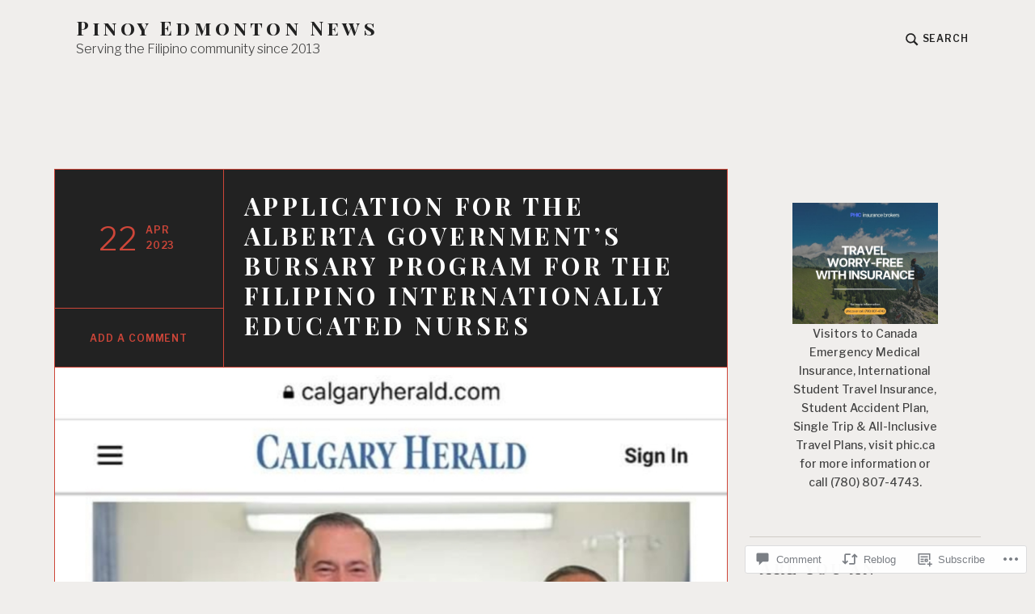

--- FILE ---
content_type: text/html; charset=UTF-8
request_url: https://pinoyedmontonnews.com/2023/04/22/application-for-the-alberta-governments-bursary-program-for-the-filipino-internationally-educated-nurses/
body_size: 26957
content:
<!DOCTYPE html>
<html lang="en" class="no-js">
<head>
<meta charset="UTF-8">
<meta name="viewport" content="width=device-width, initial-scale=1">
<link rel="profile" href="http://gmpg.org/xfn/11">
<link rel="pingback" href="https://pinoyedmontonnews.com/xmlrpc.php">

<title>APPLICATION FOR THE ALBERTA GOVERNMENT&#8217;S BURSARY PROGRAM FOR THE FILIPINO INTERNATIONALLY EDUCATED NURSES &#8211; Pinoy Edmonton News</title>
<meta name='robots' content='max-image-preview:large' />
<script>document.documentElement.className = document.documentElement.className.replace("no-js","js");</script>

<!-- Async WordPress.com Remote Login -->
<script id="wpcom_remote_login_js">
var wpcom_remote_login_extra_auth = '';
function wpcom_remote_login_remove_dom_node_id( element_id ) {
	var dom_node = document.getElementById( element_id );
	if ( dom_node ) { dom_node.parentNode.removeChild( dom_node ); }
}
function wpcom_remote_login_remove_dom_node_classes( class_name ) {
	var dom_nodes = document.querySelectorAll( '.' + class_name );
	for ( var i = 0; i < dom_nodes.length; i++ ) {
		dom_nodes[ i ].parentNode.removeChild( dom_nodes[ i ] );
	}
}
function wpcom_remote_login_final_cleanup() {
	wpcom_remote_login_remove_dom_node_classes( "wpcom_remote_login_msg" );
	wpcom_remote_login_remove_dom_node_id( "wpcom_remote_login_key" );
	wpcom_remote_login_remove_dom_node_id( "wpcom_remote_login_validate" );
	wpcom_remote_login_remove_dom_node_id( "wpcom_remote_login_js" );
	wpcom_remote_login_remove_dom_node_id( "wpcom_request_access_iframe" );
	wpcom_remote_login_remove_dom_node_id( "wpcom_request_access_styles" );
}

// Watch for messages back from the remote login
window.addEventListener( "message", function( e ) {
	if ( e.origin === "https://r-login.wordpress.com" ) {
		var data = {};
		try {
			data = JSON.parse( e.data );
		} catch( e ) {
			wpcom_remote_login_final_cleanup();
			return;
		}

		if ( data.msg === 'LOGIN' ) {
			// Clean up the login check iframe
			wpcom_remote_login_remove_dom_node_id( "wpcom_remote_login_key" );

			var id_regex = new RegExp( /^[0-9]+$/ );
			var token_regex = new RegExp( /^.*|.*|.*$/ );
			if (
				token_regex.test( data.token )
				&& id_regex.test( data.wpcomid )
			) {
				// We have everything we need to ask for a login
				var script = document.createElement( "script" );
				script.setAttribute( "id", "wpcom_remote_login_validate" );
				script.src = '/remote-login.php?wpcom_remote_login=validate'
					+ '&wpcomid=' + data.wpcomid
					+ '&token=' + encodeURIComponent( data.token )
					+ '&host=' + window.location.protocol
					+ '//' + window.location.hostname
					+ '&postid=16931'
					+ '&is_singular=1';
				document.body.appendChild( script );
			}

			return;
		}

		// Safari ITP, not logged in, so redirect
		if ( data.msg === 'LOGIN-REDIRECT' ) {
			window.location = 'https://wordpress.com/log-in?redirect_to=' + window.location.href;
			return;
		}

		// Safari ITP, storage access failed, remove the request
		if ( data.msg === 'LOGIN-REMOVE' ) {
			var css_zap = 'html { -webkit-transition: margin-top 1s; transition: margin-top 1s; } /* 9001 */ html { margin-top: 0 !important; } * html body { margin-top: 0 !important; } @media screen and ( max-width: 782px ) { html { margin-top: 0 !important; } * html body { margin-top: 0 !important; } }';
			var style_zap = document.createElement( 'style' );
			style_zap.type = 'text/css';
			style_zap.appendChild( document.createTextNode( css_zap ) );
			document.body.appendChild( style_zap );

			var e = document.getElementById( 'wpcom_request_access_iframe' );
			e.parentNode.removeChild( e );

			document.cookie = 'wordpress_com_login_access=denied; path=/; max-age=31536000';

			return;
		}

		// Safari ITP
		if ( data.msg === 'REQUEST_ACCESS' ) {
			console.log( 'request access: safari' );

			// Check ITP iframe enable/disable knob
			if ( wpcom_remote_login_extra_auth !== 'safari_itp_iframe' ) {
				return;
			}

			// If we are in a "private window" there is no ITP.
			var private_window = false;
			try {
				var opendb = window.openDatabase( null, null, null, null );
			} catch( e ) {
				private_window = true;
			}

			if ( private_window ) {
				console.log( 'private window' );
				return;
			}

			var iframe = document.createElement( 'iframe' );
			iframe.id = 'wpcom_request_access_iframe';
			iframe.setAttribute( 'scrolling', 'no' );
			iframe.setAttribute( 'sandbox', 'allow-storage-access-by-user-activation allow-scripts allow-same-origin allow-top-navigation-by-user-activation' );
			iframe.src = 'https://r-login.wordpress.com/remote-login.php?wpcom_remote_login=request_access&origin=' + encodeURIComponent( data.origin ) + '&wpcomid=' + encodeURIComponent( data.wpcomid );

			var css = 'html { -webkit-transition: margin-top 1s; transition: margin-top 1s; } /* 9001 */ html { margin-top: 46px !important; } * html body { margin-top: 46px !important; } @media screen and ( max-width: 660px ) { html { margin-top: 71px !important; } * html body { margin-top: 71px !important; } #wpcom_request_access_iframe { display: block; height: 71px !important; } } #wpcom_request_access_iframe { border: 0px; height: 46px; position: fixed; top: 0; left: 0; width: 100%; min-width: 100%; z-index: 99999; background: #23282d; } ';

			var style = document.createElement( 'style' );
			style.type = 'text/css';
			style.id = 'wpcom_request_access_styles';
			style.appendChild( document.createTextNode( css ) );
			document.body.appendChild( style );

			document.body.appendChild( iframe );
		}

		if ( data.msg === 'DONE' ) {
			wpcom_remote_login_final_cleanup();
		}
	}
}, false );

// Inject the remote login iframe after the page has had a chance to load
// more critical resources
window.addEventListener( "DOMContentLoaded", function( e ) {
	var iframe = document.createElement( "iframe" );
	iframe.style.display = "none";
	iframe.setAttribute( "scrolling", "no" );
	iframe.setAttribute( "id", "wpcom_remote_login_key" );
	iframe.src = "https://r-login.wordpress.com/remote-login.php"
		+ "?wpcom_remote_login=key"
		+ "&origin=aHR0cHM6Ly9waW5veWVkbW9udG9ubmV3cy5jb20%3D"
		+ "&wpcomid=56683632"
		+ "&time=" + Math.floor( Date.now() / 1000 );
	document.body.appendChild( iframe );
}, false );
</script>
<link rel='dns-prefetch' href='//s0.wp.com' />
<link rel='dns-prefetch' href='//widgets.wp.com' />
<link rel='dns-prefetch' href='//fonts-api.wp.com' />
<link rel="alternate" type="application/rss+xml" title="Pinoy Edmonton News &raquo; Feed" href="https://pinoyedmontonnews.com/feed/" />
<link rel="alternate" type="application/rss+xml" title="Pinoy Edmonton News &raquo; Comments Feed" href="https://pinoyedmontonnews.com/comments/feed/" />
<link rel="alternate" type="application/rss+xml" title="Pinoy Edmonton News &raquo; APPLICATION FOR THE ALBERTA GOVERNMENT&#8217;S BURSARY PROGRAM FOR THE FILIPINO INTERNATIONALLY EDUCATED NURSES Comments Feed" href="https://pinoyedmontonnews.com/2023/04/22/application-for-the-alberta-governments-bursary-program-for-the-filipino-internationally-educated-nurses/feed/" />
	<script type="text/javascript">
		/* <![CDATA[ */
		function addLoadEvent(func) {
			var oldonload = window.onload;
			if (typeof window.onload != 'function') {
				window.onload = func;
			} else {
				window.onload = function () {
					oldonload();
					func();
				}
			}
		}
		/* ]]> */
	</script>
	<link crossorigin='anonymous' rel='stylesheet' id='all-css-0-1' href='/_static/??-eJxtzEkKgDAMQNELWYNjcSGeRdog1Q7BpHh9UQRBXD74fDhImRQFo0DIinxeXGRYUWg222PgHCEkmz0y7OhnQasosXxUGuYC/o/ebfh+b135FMZKd02th77t1hMpiDR+&cssminify=yes' type='text/css' media='all' />
<style id='wp-emoji-styles-inline-css'>

	img.wp-smiley, img.emoji {
		display: inline !important;
		border: none !important;
		box-shadow: none !important;
		height: 1em !important;
		width: 1em !important;
		margin: 0 0.07em !important;
		vertical-align: -0.1em !important;
		background: none !important;
		padding: 0 !important;
	}
/*# sourceURL=wp-emoji-styles-inline-css */
</style>
<link crossorigin='anonymous' rel='stylesheet' id='all-css-2-1' href='/wp-content/plugins/gutenberg-core/v22.2.0/build/styles/block-library/style.css?m=1764855221i&cssminify=yes' type='text/css' media='all' />
<style id='wp-block-library-inline-css'>
.has-text-align-justify {
	text-align:justify;
}
.has-text-align-justify{text-align:justify;}

/*# sourceURL=wp-block-library-inline-css */
</style><style id='wp-block-paragraph-inline-css'>
.is-small-text{font-size:.875em}.is-regular-text{font-size:1em}.is-large-text{font-size:2.25em}.is-larger-text{font-size:3em}.has-drop-cap:not(:focus):first-letter{float:left;font-size:8.4em;font-style:normal;font-weight:100;line-height:.68;margin:.05em .1em 0 0;text-transform:uppercase}body.rtl .has-drop-cap:not(:focus):first-letter{float:none;margin-left:.1em}p.has-drop-cap.has-background{overflow:hidden}:root :where(p.has-background){padding:1.25em 2.375em}:where(p.has-text-color:not(.has-link-color)) a{color:inherit}p.has-text-align-left[style*="writing-mode:vertical-lr"],p.has-text-align-right[style*="writing-mode:vertical-rl"]{rotate:180deg}
/*# sourceURL=/wp-content/plugins/gutenberg-core/v22.2.0/build/styles/block-library/paragraph/style.css */
</style>
<style id='wp-block-image-inline-css'>
.wp-block-image>a,.wp-block-image>figure>a{display:inline-block}.wp-block-image img{box-sizing:border-box;height:auto;max-width:100%;vertical-align:bottom}@media not (prefers-reduced-motion){.wp-block-image img.hide{visibility:hidden}.wp-block-image img.show{animation:show-content-image .4s}}.wp-block-image[style*=border-radius] img,.wp-block-image[style*=border-radius]>a{border-radius:inherit}.wp-block-image.has-custom-border img{box-sizing:border-box}.wp-block-image.aligncenter{text-align:center}.wp-block-image.alignfull>a,.wp-block-image.alignwide>a{width:100%}.wp-block-image.alignfull img,.wp-block-image.alignwide img{height:auto;width:100%}.wp-block-image .aligncenter,.wp-block-image .alignleft,.wp-block-image .alignright,.wp-block-image.aligncenter,.wp-block-image.alignleft,.wp-block-image.alignright{display:table}.wp-block-image .aligncenter>figcaption,.wp-block-image .alignleft>figcaption,.wp-block-image .alignright>figcaption,.wp-block-image.aligncenter>figcaption,.wp-block-image.alignleft>figcaption,.wp-block-image.alignright>figcaption{caption-side:bottom;display:table-caption}.wp-block-image .alignleft{float:left;margin:.5em 1em .5em 0}.wp-block-image .alignright{float:right;margin:.5em 0 .5em 1em}.wp-block-image .aligncenter{margin-left:auto;margin-right:auto}.wp-block-image :where(figcaption){margin-bottom:1em;margin-top:.5em}.wp-block-image.is-style-circle-mask img{border-radius:9999px}@supports ((-webkit-mask-image:none) or (mask-image:none)) or (-webkit-mask-image:none){.wp-block-image.is-style-circle-mask img{border-radius:0;-webkit-mask-image:url('data:image/svg+xml;utf8,<svg viewBox="0 0 100 100" xmlns="http://www.w3.org/2000/svg"><circle cx="50" cy="50" r="50"/></svg>');mask-image:url('data:image/svg+xml;utf8,<svg viewBox="0 0 100 100" xmlns="http://www.w3.org/2000/svg"><circle cx="50" cy="50" r="50"/></svg>');mask-mode:alpha;-webkit-mask-position:center;mask-position:center;-webkit-mask-repeat:no-repeat;mask-repeat:no-repeat;-webkit-mask-size:contain;mask-size:contain}}:root :where(.wp-block-image.is-style-rounded img,.wp-block-image .is-style-rounded img){border-radius:9999px}.wp-block-image figure{margin:0}.wp-lightbox-container{display:flex;flex-direction:column;position:relative}.wp-lightbox-container img{cursor:zoom-in}.wp-lightbox-container img:hover+button{opacity:1}.wp-lightbox-container button{align-items:center;backdrop-filter:blur(16px) saturate(180%);background-color:#5a5a5a40;border:none;border-radius:4px;cursor:zoom-in;display:flex;height:20px;justify-content:center;opacity:0;padding:0;position:absolute;right:16px;text-align:center;top:16px;width:20px;z-index:100}@media not (prefers-reduced-motion){.wp-lightbox-container button{transition:opacity .2s ease}}.wp-lightbox-container button:focus-visible{outline:3px auto #5a5a5a40;outline:3px auto -webkit-focus-ring-color;outline-offset:3px}.wp-lightbox-container button:hover{cursor:pointer;opacity:1}.wp-lightbox-container button:focus{opacity:1}.wp-lightbox-container button:focus,.wp-lightbox-container button:hover,.wp-lightbox-container button:not(:hover):not(:active):not(.has-background){background-color:#5a5a5a40;border:none}.wp-lightbox-overlay{box-sizing:border-box;cursor:zoom-out;height:100vh;left:0;overflow:hidden;position:fixed;top:0;visibility:hidden;width:100%;z-index:100000}.wp-lightbox-overlay .close-button{align-items:center;cursor:pointer;display:flex;justify-content:center;min-height:40px;min-width:40px;padding:0;position:absolute;right:calc(env(safe-area-inset-right) + 16px);top:calc(env(safe-area-inset-top) + 16px);z-index:5000000}.wp-lightbox-overlay .close-button:focus,.wp-lightbox-overlay .close-button:hover,.wp-lightbox-overlay .close-button:not(:hover):not(:active):not(.has-background){background:none;border:none}.wp-lightbox-overlay .lightbox-image-container{height:var(--wp--lightbox-container-height);left:50%;overflow:hidden;position:absolute;top:50%;transform:translate(-50%,-50%);transform-origin:top left;width:var(--wp--lightbox-container-width);z-index:9999999999}.wp-lightbox-overlay .wp-block-image{align-items:center;box-sizing:border-box;display:flex;height:100%;justify-content:center;margin:0;position:relative;transform-origin:0 0;width:100%;z-index:3000000}.wp-lightbox-overlay .wp-block-image img{height:var(--wp--lightbox-image-height);min-height:var(--wp--lightbox-image-height);min-width:var(--wp--lightbox-image-width);width:var(--wp--lightbox-image-width)}.wp-lightbox-overlay .wp-block-image figcaption{display:none}.wp-lightbox-overlay button{background:none;border:none}.wp-lightbox-overlay .scrim{background-color:#fff;height:100%;opacity:.9;position:absolute;width:100%;z-index:2000000}.wp-lightbox-overlay.active{visibility:visible}@media not (prefers-reduced-motion){.wp-lightbox-overlay.active{animation:turn-on-visibility .25s both}.wp-lightbox-overlay.active img{animation:turn-on-visibility .35s both}.wp-lightbox-overlay.show-closing-animation:not(.active){animation:turn-off-visibility .35s both}.wp-lightbox-overlay.show-closing-animation:not(.active) img{animation:turn-off-visibility .25s both}.wp-lightbox-overlay.zoom.active{animation:none;opacity:1;visibility:visible}.wp-lightbox-overlay.zoom.active .lightbox-image-container{animation:lightbox-zoom-in .4s}.wp-lightbox-overlay.zoom.active .lightbox-image-container img{animation:none}.wp-lightbox-overlay.zoom.active .scrim{animation:turn-on-visibility .4s forwards}.wp-lightbox-overlay.zoom.show-closing-animation:not(.active){animation:none}.wp-lightbox-overlay.zoom.show-closing-animation:not(.active) .lightbox-image-container{animation:lightbox-zoom-out .4s}.wp-lightbox-overlay.zoom.show-closing-animation:not(.active) .lightbox-image-container img{animation:none}.wp-lightbox-overlay.zoom.show-closing-animation:not(.active) .scrim{animation:turn-off-visibility .4s forwards}}@keyframes show-content-image{0%{visibility:hidden}99%{visibility:hidden}to{visibility:visible}}@keyframes turn-on-visibility{0%{opacity:0}to{opacity:1}}@keyframes turn-off-visibility{0%{opacity:1;visibility:visible}99%{opacity:0;visibility:visible}to{opacity:0;visibility:hidden}}@keyframes lightbox-zoom-in{0%{transform:translate(calc((-100vw + var(--wp--lightbox-scrollbar-width))/2 + var(--wp--lightbox-initial-left-position)),calc(-50vh + var(--wp--lightbox-initial-top-position))) scale(var(--wp--lightbox-scale))}to{transform:translate(-50%,-50%) scale(1)}}@keyframes lightbox-zoom-out{0%{transform:translate(-50%,-50%) scale(1);visibility:visible}99%{visibility:visible}to{transform:translate(calc((-100vw + var(--wp--lightbox-scrollbar-width))/2 + var(--wp--lightbox-initial-left-position)),calc(-50vh + var(--wp--lightbox-initial-top-position))) scale(var(--wp--lightbox-scale));visibility:hidden}}
/*# sourceURL=/wp-content/plugins/gutenberg-core/v22.2.0/build/styles/block-library/image/style.css */
</style>
<style id='wp-block-list-inline-css'>
ol,ul{box-sizing:border-box}:root :where(.wp-block-list.has-background){padding:1.25em 2.375em}
/*# sourceURL=/wp-content/plugins/gutenberg-core/v22.2.0/build/styles/block-library/list/style.css */
</style>
<style id='global-styles-inline-css'>
:root{--wp--preset--aspect-ratio--square: 1;--wp--preset--aspect-ratio--4-3: 4/3;--wp--preset--aspect-ratio--3-4: 3/4;--wp--preset--aspect-ratio--3-2: 3/2;--wp--preset--aspect-ratio--2-3: 2/3;--wp--preset--aspect-ratio--16-9: 16/9;--wp--preset--aspect-ratio--9-16: 9/16;--wp--preset--color--black: #000000;--wp--preset--color--cyan-bluish-gray: #abb8c3;--wp--preset--color--white: #fff;--wp--preset--color--pale-pink: #f78da7;--wp--preset--color--vivid-red: #cf2e2e;--wp--preset--color--luminous-vivid-orange: #ff6900;--wp--preset--color--luminous-vivid-amber: #fcb900;--wp--preset--color--light-green-cyan: #7bdcb5;--wp--preset--color--vivid-green-cyan: #00d084;--wp--preset--color--pale-cyan-blue: #8ed1fc;--wp--preset--color--vivid-cyan-blue: #0693e3;--wp--preset--color--vivid-purple: #9b51e0;--wp--preset--color--red: #ce4639;--wp--preset--color--green: #26866d;--wp--preset--color--purple: #8b66d6;--wp--preset--color--dark-gray: #222;--wp--preset--color--medium-gray: #777;--wp--preset--color--light-gray: #e1dfdc;--wp--preset--gradient--vivid-cyan-blue-to-vivid-purple: linear-gradient(135deg,rgb(6,147,227) 0%,rgb(155,81,224) 100%);--wp--preset--gradient--light-green-cyan-to-vivid-green-cyan: linear-gradient(135deg,rgb(122,220,180) 0%,rgb(0,208,130) 100%);--wp--preset--gradient--luminous-vivid-amber-to-luminous-vivid-orange: linear-gradient(135deg,rgb(252,185,0) 0%,rgb(255,105,0) 100%);--wp--preset--gradient--luminous-vivid-orange-to-vivid-red: linear-gradient(135deg,rgb(255,105,0) 0%,rgb(207,46,46) 100%);--wp--preset--gradient--very-light-gray-to-cyan-bluish-gray: linear-gradient(135deg,rgb(238,238,238) 0%,rgb(169,184,195) 100%);--wp--preset--gradient--cool-to-warm-spectrum: linear-gradient(135deg,rgb(74,234,220) 0%,rgb(151,120,209) 20%,rgb(207,42,186) 40%,rgb(238,44,130) 60%,rgb(251,105,98) 80%,rgb(254,248,76) 100%);--wp--preset--gradient--blush-light-purple: linear-gradient(135deg,rgb(255,206,236) 0%,rgb(152,150,240) 100%);--wp--preset--gradient--blush-bordeaux: linear-gradient(135deg,rgb(254,205,165) 0%,rgb(254,45,45) 50%,rgb(107,0,62) 100%);--wp--preset--gradient--luminous-dusk: linear-gradient(135deg,rgb(255,203,112) 0%,rgb(199,81,192) 50%,rgb(65,88,208) 100%);--wp--preset--gradient--pale-ocean: linear-gradient(135deg,rgb(255,245,203) 0%,rgb(182,227,212) 50%,rgb(51,167,181) 100%);--wp--preset--gradient--electric-grass: linear-gradient(135deg,rgb(202,248,128) 0%,rgb(113,206,126) 100%);--wp--preset--gradient--midnight: linear-gradient(135deg,rgb(2,3,129) 0%,rgb(40,116,252) 100%);--wp--preset--font-size--small: 13px;--wp--preset--font-size--medium: 20px;--wp--preset--font-size--large: 36px;--wp--preset--font-size--x-large: 42px;--wp--preset--font-family--albert-sans: 'Albert Sans', sans-serif;--wp--preset--font-family--alegreya: Alegreya, serif;--wp--preset--font-family--arvo: Arvo, serif;--wp--preset--font-family--bodoni-moda: 'Bodoni Moda', serif;--wp--preset--font-family--bricolage-grotesque: 'Bricolage Grotesque', sans-serif;--wp--preset--font-family--cabin: Cabin, sans-serif;--wp--preset--font-family--chivo: Chivo, sans-serif;--wp--preset--font-family--commissioner: Commissioner, sans-serif;--wp--preset--font-family--cormorant: Cormorant, serif;--wp--preset--font-family--courier-prime: 'Courier Prime', monospace;--wp--preset--font-family--crimson-pro: 'Crimson Pro', serif;--wp--preset--font-family--dm-mono: 'DM Mono', monospace;--wp--preset--font-family--dm-sans: 'DM Sans', sans-serif;--wp--preset--font-family--dm-serif-display: 'DM Serif Display', serif;--wp--preset--font-family--domine: Domine, serif;--wp--preset--font-family--eb-garamond: 'EB Garamond', serif;--wp--preset--font-family--epilogue: Epilogue, sans-serif;--wp--preset--font-family--fahkwang: Fahkwang, sans-serif;--wp--preset--font-family--figtree: Figtree, sans-serif;--wp--preset--font-family--fira-sans: 'Fira Sans', sans-serif;--wp--preset--font-family--fjalla-one: 'Fjalla One', sans-serif;--wp--preset--font-family--fraunces: Fraunces, serif;--wp--preset--font-family--gabarito: Gabarito, system-ui;--wp--preset--font-family--ibm-plex-mono: 'IBM Plex Mono', monospace;--wp--preset--font-family--ibm-plex-sans: 'IBM Plex Sans', sans-serif;--wp--preset--font-family--ibarra-real-nova: 'Ibarra Real Nova', serif;--wp--preset--font-family--instrument-serif: 'Instrument Serif', serif;--wp--preset--font-family--inter: Inter, sans-serif;--wp--preset--font-family--josefin-sans: 'Josefin Sans', sans-serif;--wp--preset--font-family--jost: Jost, sans-serif;--wp--preset--font-family--libre-baskerville: 'Libre Baskerville', serif;--wp--preset--font-family--libre-franklin: 'Libre Franklin', sans-serif;--wp--preset--font-family--literata: Literata, serif;--wp--preset--font-family--lora: Lora, serif;--wp--preset--font-family--merriweather: Merriweather, serif;--wp--preset--font-family--montserrat: Montserrat, sans-serif;--wp--preset--font-family--newsreader: Newsreader, serif;--wp--preset--font-family--noto-sans-mono: 'Noto Sans Mono', sans-serif;--wp--preset--font-family--nunito: Nunito, sans-serif;--wp--preset--font-family--open-sans: 'Open Sans', sans-serif;--wp--preset--font-family--overpass: Overpass, sans-serif;--wp--preset--font-family--pt-serif: 'PT Serif', serif;--wp--preset--font-family--petrona: Petrona, serif;--wp--preset--font-family--piazzolla: Piazzolla, serif;--wp--preset--font-family--playfair-display: 'Playfair Display', serif;--wp--preset--font-family--plus-jakarta-sans: 'Plus Jakarta Sans', sans-serif;--wp--preset--font-family--poppins: Poppins, sans-serif;--wp--preset--font-family--raleway: Raleway, sans-serif;--wp--preset--font-family--roboto: Roboto, sans-serif;--wp--preset--font-family--roboto-slab: 'Roboto Slab', serif;--wp--preset--font-family--rubik: Rubik, sans-serif;--wp--preset--font-family--rufina: Rufina, serif;--wp--preset--font-family--sora: Sora, sans-serif;--wp--preset--font-family--source-sans-3: 'Source Sans 3', sans-serif;--wp--preset--font-family--source-serif-4: 'Source Serif 4', serif;--wp--preset--font-family--space-mono: 'Space Mono', monospace;--wp--preset--font-family--syne: Syne, sans-serif;--wp--preset--font-family--texturina: Texturina, serif;--wp--preset--font-family--urbanist: Urbanist, sans-serif;--wp--preset--font-family--work-sans: 'Work Sans', sans-serif;--wp--preset--spacing--20: 0.44rem;--wp--preset--spacing--30: 0.67rem;--wp--preset--spacing--40: 1rem;--wp--preset--spacing--50: 1.5rem;--wp--preset--spacing--60: 2.25rem;--wp--preset--spacing--70: 3.38rem;--wp--preset--spacing--80: 5.06rem;--wp--preset--shadow--natural: 6px 6px 9px rgba(0, 0, 0, 0.2);--wp--preset--shadow--deep: 12px 12px 50px rgba(0, 0, 0, 0.4);--wp--preset--shadow--sharp: 6px 6px 0px rgba(0, 0, 0, 0.2);--wp--preset--shadow--outlined: 6px 6px 0px -3px rgb(255, 255, 255), 6px 6px rgb(0, 0, 0);--wp--preset--shadow--crisp: 6px 6px 0px rgb(0, 0, 0);}:where(.is-layout-flex){gap: 0.5em;}:where(.is-layout-grid){gap: 0.5em;}body .is-layout-flex{display: flex;}.is-layout-flex{flex-wrap: wrap;align-items: center;}.is-layout-flex > :is(*, div){margin: 0;}body .is-layout-grid{display: grid;}.is-layout-grid > :is(*, div){margin: 0;}:where(.wp-block-columns.is-layout-flex){gap: 2em;}:where(.wp-block-columns.is-layout-grid){gap: 2em;}:where(.wp-block-post-template.is-layout-flex){gap: 1.25em;}:where(.wp-block-post-template.is-layout-grid){gap: 1.25em;}.has-black-color{color: var(--wp--preset--color--black) !important;}.has-cyan-bluish-gray-color{color: var(--wp--preset--color--cyan-bluish-gray) !important;}.has-white-color{color: var(--wp--preset--color--white) !important;}.has-pale-pink-color{color: var(--wp--preset--color--pale-pink) !important;}.has-vivid-red-color{color: var(--wp--preset--color--vivid-red) !important;}.has-luminous-vivid-orange-color{color: var(--wp--preset--color--luminous-vivid-orange) !important;}.has-luminous-vivid-amber-color{color: var(--wp--preset--color--luminous-vivid-amber) !important;}.has-light-green-cyan-color{color: var(--wp--preset--color--light-green-cyan) !important;}.has-vivid-green-cyan-color{color: var(--wp--preset--color--vivid-green-cyan) !important;}.has-pale-cyan-blue-color{color: var(--wp--preset--color--pale-cyan-blue) !important;}.has-vivid-cyan-blue-color{color: var(--wp--preset--color--vivid-cyan-blue) !important;}.has-vivid-purple-color{color: var(--wp--preset--color--vivid-purple) !important;}.has-black-background-color{background-color: var(--wp--preset--color--black) !important;}.has-cyan-bluish-gray-background-color{background-color: var(--wp--preset--color--cyan-bluish-gray) !important;}.has-white-background-color{background-color: var(--wp--preset--color--white) !important;}.has-pale-pink-background-color{background-color: var(--wp--preset--color--pale-pink) !important;}.has-vivid-red-background-color{background-color: var(--wp--preset--color--vivid-red) !important;}.has-luminous-vivid-orange-background-color{background-color: var(--wp--preset--color--luminous-vivid-orange) !important;}.has-luminous-vivid-amber-background-color{background-color: var(--wp--preset--color--luminous-vivid-amber) !important;}.has-light-green-cyan-background-color{background-color: var(--wp--preset--color--light-green-cyan) !important;}.has-vivid-green-cyan-background-color{background-color: var(--wp--preset--color--vivid-green-cyan) !important;}.has-pale-cyan-blue-background-color{background-color: var(--wp--preset--color--pale-cyan-blue) !important;}.has-vivid-cyan-blue-background-color{background-color: var(--wp--preset--color--vivid-cyan-blue) !important;}.has-vivid-purple-background-color{background-color: var(--wp--preset--color--vivid-purple) !important;}.has-black-border-color{border-color: var(--wp--preset--color--black) !important;}.has-cyan-bluish-gray-border-color{border-color: var(--wp--preset--color--cyan-bluish-gray) !important;}.has-white-border-color{border-color: var(--wp--preset--color--white) !important;}.has-pale-pink-border-color{border-color: var(--wp--preset--color--pale-pink) !important;}.has-vivid-red-border-color{border-color: var(--wp--preset--color--vivid-red) !important;}.has-luminous-vivid-orange-border-color{border-color: var(--wp--preset--color--luminous-vivid-orange) !important;}.has-luminous-vivid-amber-border-color{border-color: var(--wp--preset--color--luminous-vivid-amber) !important;}.has-light-green-cyan-border-color{border-color: var(--wp--preset--color--light-green-cyan) !important;}.has-vivid-green-cyan-border-color{border-color: var(--wp--preset--color--vivid-green-cyan) !important;}.has-pale-cyan-blue-border-color{border-color: var(--wp--preset--color--pale-cyan-blue) !important;}.has-vivid-cyan-blue-border-color{border-color: var(--wp--preset--color--vivid-cyan-blue) !important;}.has-vivid-purple-border-color{border-color: var(--wp--preset--color--vivid-purple) !important;}.has-vivid-cyan-blue-to-vivid-purple-gradient-background{background: var(--wp--preset--gradient--vivid-cyan-blue-to-vivid-purple) !important;}.has-light-green-cyan-to-vivid-green-cyan-gradient-background{background: var(--wp--preset--gradient--light-green-cyan-to-vivid-green-cyan) !important;}.has-luminous-vivid-amber-to-luminous-vivid-orange-gradient-background{background: var(--wp--preset--gradient--luminous-vivid-amber-to-luminous-vivid-orange) !important;}.has-luminous-vivid-orange-to-vivid-red-gradient-background{background: var(--wp--preset--gradient--luminous-vivid-orange-to-vivid-red) !important;}.has-very-light-gray-to-cyan-bluish-gray-gradient-background{background: var(--wp--preset--gradient--very-light-gray-to-cyan-bluish-gray) !important;}.has-cool-to-warm-spectrum-gradient-background{background: var(--wp--preset--gradient--cool-to-warm-spectrum) !important;}.has-blush-light-purple-gradient-background{background: var(--wp--preset--gradient--blush-light-purple) !important;}.has-blush-bordeaux-gradient-background{background: var(--wp--preset--gradient--blush-bordeaux) !important;}.has-luminous-dusk-gradient-background{background: var(--wp--preset--gradient--luminous-dusk) !important;}.has-pale-ocean-gradient-background{background: var(--wp--preset--gradient--pale-ocean) !important;}.has-electric-grass-gradient-background{background: var(--wp--preset--gradient--electric-grass) !important;}.has-midnight-gradient-background{background: var(--wp--preset--gradient--midnight) !important;}.has-small-font-size{font-size: var(--wp--preset--font-size--small) !important;}.has-medium-font-size{font-size: var(--wp--preset--font-size--medium) !important;}.has-large-font-size{font-size: var(--wp--preset--font-size--large) !important;}.has-x-large-font-size{font-size: var(--wp--preset--font-size--x-large) !important;}.has-albert-sans-font-family{font-family: var(--wp--preset--font-family--albert-sans) !important;}.has-alegreya-font-family{font-family: var(--wp--preset--font-family--alegreya) !important;}.has-arvo-font-family{font-family: var(--wp--preset--font-family--arvo) !important;}.has-bodoni-moda-font-family{font-family: var(--wp--preset--font-family--bodoni-moda) !important;}.has-bricolage-grotesque-font-family{font-family: var(--wp--preset--font-family--bricolage-grotesque) !important;}.has-cabin-font-family{font-family: var(--wp--preset--font-family--cabin) !important;}.has-chivo-font-family{font-family: var(--wp--preset--font-family--chivo) !important;}.has-commissioner-font-family{font-family: var(--wp--preset--font-family--commissioner) !important;}.has-cormorant-font-family{font-family: var(--wp--preset--font-family--cormorant) !important;}.has-courier-prime-font-family{font-family: var(--wp--preset--font-family--courier-prime) !important;}.has-crimson-pro-font-family{font-family: var(--wp--preset--font-family--crimson-pro) !important;}.has-dm-mono-font-family{font-family: var(--wp--preset--font-family--dm-mono) !important;}.has-dm-sans-font-family{font-family: var(--wp--preset--font-family--dm-sans) !important;}.has-dm-serif-display-font-family{font-family: var(--wp--preset--font-family--dm-serif-display) !important;}.has-domine-font-family{font-family: var(--wp--preset--font-family--domine) !important;}.has-eb-garamond-font-family{font-family: var(--wp--preset--font-family--eb-garamond) !important;}.has-epilogue-font-family{font-family: var(--wp--preset--font-family--epilogue) !important;}.has-fahkwang-font-family{font-family: var(--wp--preset--font-family--fahkwang) !important;}.has-figtree-font-family{font-family: var(--wp--preset--font-family--figtree) !important;}.has-fira-sans-font-family{font-family: var(--wp--preset--font-family--fira-sans) !important;}.has-fjalla-one-font-family{font-family: var(--wp--preset--font-family--fjalla-one) !important;}.has-fraunces-font-family{font-family: var(--wp--preset--font-family--fraunces) !important;}.has-gabarito-font-family{font-family: var(--wp--preset--font-family--gabarito) !important;}.has-ibm-plex-mono-font-family{font-family: var(--wp--preset--font-family--ibm-plex-mono) !important;}.has-ibm-plex-sans-font-family{font-family: var(--wp--preset--font-family--ibm-plex-sans) !important;}.has-ibarra-real-nova-font-family{font-family: var(--wp--preset--font-family--ibarra-real-nova) !important;}.has-instrument-serif-font-family{font-family: var(--wp--preset--font-family--instrument-serif) !important;}.has-inter-font-family{font-family: var(--wp--preset--font-family--inter) !important;}.has-josefin-sans-font-family{font-family: var(--wp--preset--font-family--josefin-sans) !important;}.has-jost-font-family{font-family: var(--wp--preset--font-family--jost) !important;}.has-libre-baskerville-font-family{font-family: var(--wp--preset--font-family--libre-baskerville) !important;}.has-libre-franklin-font-family{font-family: var(--wp--preset--font-family--libre-franklin) !important;}.has-literata-font-family{font-family: var(--wp--preset--font-family--literata) !important;}.has-lora-font-family{font-family: var(--wp--preset--font-family--lora) !important;}.has-merriweather-font-family{font-family: var(--wp--preset--font-family--merriweather) !important;}.has-montserrat-font-family{font-family: var(--wp--preset--font-family--montserrat) !important;}.has-newsreader-font-family{font-family: var(--wp--preset--font-family--newsreader) !important;}.has-noto-sans-mono-font-family{font-family: var(--wp--preset--font-family--noto-sans-mono) !important;}.has-nunito-font-family{font-family: var(--wp--preset--font-family--nunito) !important;}.has-open-sans-font-family{font-family: var(--wp--preset--font-family--open-sans) !important;}.has-overpass-font-family{font-family: var(--wp--preset--font-family--overpass) !important;}.has-pt-serif-font-family{font-family: var(--wp--preset--font-family--pt-serif) !important;}.has-petrona-font-family{font-family: var(--wp--preset--font-family--petrona) !important;}.has-piazzolla-font-family{font-family: var(--wp--preset--font-family--piazzolla) !important;}.has-playfair-display-font-family{font-family: var(--wp--preset--font-family--playfair-display) !important;}.has-plus-jakarta-sans-font-family{font-family: var(--wp--preset--font-family--plus-jakarta-sans) !important;}.has-poppins-font-family{font-family: var(--wp--preset--font-family--poppins) !important;}.has-raleway-font-family{font-family: var(--wp--preset--font-family--raleway) !important;}.has-roboto-font-family{font-family: var(--wp--preset--font-family--roboto) !important;}.has-roboto-slab-font-family{font-family: var(--wp--preset--font-family--roboto-slab) !important;}.has-rubik-font-family{font-family: var(--wp--preset--font-family--rubik) !important;}.has-rufina-font-family{font-family: var(--wp--preset--font-family--rufina) !important;}.has-sora-font-family{font-family: var(--wp--preset--font-family--sora) !important;}.has-source-sans-3-font-family{font-family: var(--wp--preset--font-family--source-sans-3) !important;}.has-source-serif-4-font-family{font-family: var(--wp--preset--font-family--source-serif-4) !important;}.has-space-mono-font-family{font-family: var(--wp--preset--font-family--space-mono) !important;}.has-syne-font-family{font-family: var(--wp--preset--font-family--syne) !important;}.has-texturina-font-family{font-family: var(--wp--preset--font-family--texturina) !important;}.has-urbanist-font-family{font-family: var(--wp--preset--font-family--urbanist) !important;}.has-work-sans-font-family{font-family: var(--wp--preset--font-family--work-sans) !important;}
/*# sourceURL=global-styles-inline-css */
</style>

<style id='classic-theme-styles-inline-css'>
/*! This file is auto-generated */
.wp-block-button__link{color:#fff;background-color:#32373c;border-radius:9999px;box-shadow:none;text-decoration:none;padding:calc(.667em + 2px) calc(1.333em + 2px);font-size:1.125em}.wp-block-file__button{background:#32373c;color:#fff;text-decoration:none}
/*# sourceURL=/wp-includes/css/classic-themes.min.css */
</style>
<link crossorigin='anonymous' rel='stylesheet' id='all-css-4-1' href='/_static/??-eJx9j9tOAzEMRH8Ir7vcCg+IT0G5WCVtnESxs4W/x6uqgEDalygZz5lx8Nwg1KJUFFseh1QEQ/W5hpPg7TQ/TTNI4pYJOi3TPcYk+u0A0c9MUxC5wV9BPOAnq5Pp3JyuDqaYHGVis21h5xQPpIbL9Q5KH9tIsxrwvnUSATs5DQZ9ty7Z4o6kzYUTmHSJuAxQRrnO3hYqsXZ0Qys71RT+USg9oB8pR1yoe2s2cf2l/H2vu7zyy7x/3O3mh+e7/fELQIiRJA==&cssminify=yes' type='text/css' media='all' />
<link rel='stylesheet' id='verbum-gutenberg-css-css' href='https://widgets.wp.com/verbum-block-editor/block-editor.css?ver=1738686361' media='all' />
<link rel='stylesheet' id='textbook-libre-franklin-css' href='//fonts-api.wp.com/css?family=Libre+Franklin%3A300%2C500%2C600%2C300italic%2C600italic&#038;subset=latin,latin-ext' media='all' />
<link rel='stylesheet' id='textbook-playfair-display-css' href='//fonts-api.wp.com/css?family=Playfair+Display%3A400i&#038;subset=latin,latin-ext' media='all' />
<link rel='stylesheet' id='textbook-playfair-display-sc-css' href='//fonts-api.wp.com/css?family=Playfair+Display+SC%3A700&#038;subset=latin,latin-ext' media='all' />
<link crossorigin='anonymous' rel='stylesheet' id='all-css-12-1' href='/_static/??-eJyFjEEKwjAQRS9knIqFuCmeJQljjE0yoTOhenvTbqQU7O4/eO/DXJSjLJgF5IkJGUq1IPgWSzQCyyfi2TGf4MA0zCgMTQUbyY28q1JVJVYfMsOEzfFt+jX44b/II6n2bCRQ3oB6RBOmJb2n4aJ7fe36W6dfX31jUkE=&cssminify=yes' type='text/css' media='all' />
<style id='jetpack-global-styles-frontend-style-inline-css'>
:root { --font-headings: unset; --font-base: unset; --font-headings-default: -apple-system,BlinkMacSystemFont,"Segoe UI",Roboto,Oxygen-Sans,Ubuntu,Cantarell,"Helvetica Neue",sans-serif; --font-base-default: -apple-system,BlinkMacSystemFont,"Segoe UI",Roboto,Oxygen-Sans,Ubuntu,Cantarell,"Helvetica Neue",sans-serif;}
/*# sourceURL=jetpack-global-styles-frontend-style-inline-css */
</style>
<link crossorigin='anonymous' rel='stylesheet' id='all-css-14-1' href='/_static/??-eJyNjcsKAjEMRX/IGtQZBxfip0hMS9sxTYppGfx7H7gRN+7ugcs5sFRHKi1Ig9Jd5R6zGMyhVaTrh8G6QFHfORhYwlvw6P39PbPENZmt4G/ROQuBKWVkxxrVvuBH1lIoz2waILJekF+HUzlupnG3nQ77YZwfuRJIaQ==&cssminify=yes' type='text/css' media='all' />
<script type="text/javascript" id="jetpack_related-posts-js-extra">
/* <![CDATA[ */
var related_posts_js_options = {"post_heading":"h4"};
//# sourceURL=jetpack_related-posts-js-extra
/* ]]> */
</script>
<script type="text/javascript" id="wpcom-actionbar-placeholder-js-extra">
/* <![CDATA[ */
var actionbardata = {"siteID":"56683632","postID":"16931","siteURL":"https://pinoyedmontonnews.com","xhrURL":"https://pinoyedmontonnews.com/wp-admin/admin-ajax.php","nonce":"538b1bcb63","isLoggedIn":"","statusMessage":"","subsEmailDefault":"instantly","proxyScriptUrl":"https://s0.wp.com/wp-content/js/wpcom-proxy-request.js?m=1513050504i&amp;ver=20211021","shortlink":"https://wp.me/p3PQ08-4p5","i18n":{"followedText":"New posts from this site will now appear in your \u003Ca href=\"https://wordpress.com/reader\"\u003EReader\u003C/a\u003E","foldBar":"Collapse this bar","unfoldBar":"Expand this bar","shortLinkCopied":"Shortlink copied to clipboard."}};
//# sourceURL=wpcom-actionbar-placeholder-js-extra
/* ]]> */
</script>
<script type="text/javascript" id="jetpack-mu-wpcom-settings-js-before">
/* <![CDATA[ */
var JETPACK_MU_WPCOM_SETTINGS = {"assetsUrl":"https://s0.wp.com/wp-content/mu-plugins/jetpack-mu-wpcom-plugin/sun/jetpack_vendor/automattic/jetpack-mu-wpcom/src/build/"};
//# sourceURL=jetpack-mu-wpcom-settings-js-before
/* ]]> */
</script>
<script crossorigin='anonymous' type='text/javascript'  src='/_static/??-eJx1jcEOwiAQRH9IunJo2ovxU0yFTQPCguyS2r8XE0zqwdNkMi9vYMvKJBIkgVhVDnV1xOBR8mIevQNXgpsjA/fqgoWCYRG0KicW/m1DdDR4PsHB6xsTROWSXvt3a7JQLfJn9M+KZe9xFPyFVHRraacdvsaLnsbxrPU0z/4NC+ROAA=='></script>
<script type="text/javascript" id="rlt-proxy-js-after">
/* <![CDATA[ */
	rltInitialize( {"token":null,"iframeOrigins":["https:\/\/widgets.wp.com"]} );
//# sourceURL=rlt-proxy-js-after
/* ]]> */
</script>
<link rel="EditURI" type="application/rsd+xml" title="RSD" href="https://pinoyedmontonnews.wordpress.com/xmlrpc.php?rsd" />
<meta name="generator" content="WordPress.com" />
<link rel="canonical" href="https://pinoyedmontonnews.com/2023/04/22/application-for-the-alberta-governments-bursary-program-for-the-filipino-internationally-educated-nurses/" />
<link rel='shortlink' href='https://wp.me/p3PQ08-4p5' />
<link rel="alternate" type="application/json+oembed" href="https://public-api.wordpress.com/oembed/?format=json&amp;url=https%3A%2F%2Fpinoyedmontonnews.com%2F2023%2F04%2F22%2Fapplication-for-the-alberta-governments-bursary-program-for-the-filipino-internationally-educated-nurses%2F&amp;for=wpcom-auto-discovery" /><link rel="alternate" type="application/xml+oembed" href="https://public-api.wordpress.com/oembed/?format=xml&amp;url=https%3A%2F%2Fpinoyedmontonnews.com%2F2023%2F04%2F22%2Fapplication-for-the-alberta-governments-bursary-program-for-the-filipino-internationally-educated-nurses%2F&amp;for=wpcom-auto-discovery" />
<!-- Jetpack Open Graph Tags -->
<meta property="og:type" content="article" />
<meta property="og:title" content="APPLICATION FOR THE ALBERTA GOVERNMENT&#8217;S BURSARY PROGRAM FOR THE FILIPINO INTERNATIONALLY EDUCATED NURSES" />
<meta property="og:url" content="https://pinoyedmontonnews.com/2023/04/22/application-for-the-alberta-governments-bursary-program-for-the-filipino-internationally-educated-nurses/" />
<meta property="og:description" content="Press Release APPLICATION FOR THE ALBERTA GOVERNMENT&#8217;S BURSARY PROGRAM FOR THE FILIPINO INTERNATIONALLY EDUCATED NURSES 21 April 2023, Calgary &#8211; The Philippine Consulate General in Calg…" />
<meta property="article:published_time" content="2023-04-22T14:55:18+00:00" />
<meta property="article:modified_time" content="2023-04-22T14:55:18+00:00" />
<meta property="og:site_name" content="Pinoy Edmonton News" />
<meta property="og:image" content="https://i0.wp.com/pinoyedmontonnews.com/wp-content/uploads/2023/04/screenshot_20230422_085553_facebook.jpg?fit=1053%2C1200&#038;ssl=1" />
<meta property="og:image:width" content="1053" />
<meta property="og:image:height" content="1200" />
<meta property="og:image:alt" content="" />
<meta property="og:locale" content="en_US" />
<meta property="article:publisher" content="https://www.facebook.com/WordPresscom" />
<meta name="twitter:creator" content="@mosesbillacura" />
<meta name="twitter:site" content="@mosesbillacura" />
<meta name="twitter:text:title" content="APPLICATION FOR THE ALBERTA GOVERNMENT&#8217;S BURSARY PROGRAM FOR THE FILIPINO INTERNATIONALLY EDUCATED NURSES" />
<meta name="twitter:image" content="https://i0.wp.com/pinoyedmontonnews.com/wp-content/uploads/2023/04/screenshot_20230422_085553_facebook.jpg?fit=1053%2C1200&#038;ssl=1&#038;w=640" />
<meta name="twitter:card" content="summary_large_image" />

<!-- End Jetpack Open Graph Tags -->
<link rel='openid.server' href='https://pinoyedmontonnews.com/?openidserver=1' />
<link rel='openid.delegate' href='https://pinoyedmontonnews.com/' />
<link rel="search" type="application/opensearchdescription+xml" href="https://pinoyedmontonnews.com/osd.xml" title="Pinoy Edmonton News" />
<link rel="search" type="application/opensearchdescription+xml" href="https://s1.wp.com/opensearch.xml" title="WordPress.com" />
		<style type="text/css">
			.recentcomments a {
				display: inline !important;
				padding: 0 !important;
				margin: 0 !important;
			}

			table.recentcommentsavatartop img.avatar, table.recentcommentsavatarend img.avatar {
				border: 0px;
				margin: 0;
			}

			table.recentcommentsavatartop a, table.recentcommentsavatarend a {
				border: 0px !important;
				background-color: transparent !important;
			}

			td.recentcommentsavatarend, td.recentcommentsavatartop {
				padding: 0px 0px 1px 0px;
				margin: 0px;
			}

			td.recentcommentstextend {
				border: none !important;
				padding: 0px 0px 2px 10px;
			}

			.rtl td.recentcommentstextend {
				padding: 0px 10px 2px 0px;
			}

			td.recentcommentstexttop {
				border: none;
				padding: 0px 0px 0px 10px;
			}

			.rtl td.recentcommentstexttop {
				padding: 0px 10px 0px 0px;
			}
		</style>
		<meta name="description" content="Press Release APPLICATION FOR THE ALBERTA GOVERNMENT&#039;S BURSARY PROGRAM FOR THE FILIPINO INTERNATIONALLY EDUCATED NURSES 21 April 2023, Calgary - The Philippine Consulate General in Calgary is pleased to announce the following details about the Alberta Government’s Bursary Program for the Internationally Educated Nurses (IEN), including the Filipino IEN in Alberta. This Bursary Program is&hellip;" />
<link rel="icon" href="https://pinoyedmontonnews.com/wp-content/uploads/2024/06/pen-logo.jpg?w=32" sizes="32x32" />
<link rel="icon" href="https://pinoyedmontonnews.com/wp-content/uploads/2024/06/pen-logo.jpg?w=160" sizes="192x192" />
<link rel="apple-touch-icon" href="https://pinoyedmontonnews.com/wp-content/uploads/2024/06/pen-logo.jpg?w=160" />
<meta name="msapplication-TileImage" content="https://pinoyedmontonnews.com/wp-content/uploads/2024/06/pen-logo.jpg?w=160" />
<link crossorigin='anonymous' rel='stylesheet' id='all-css-0-3' href='/wp-content/mu-plugins/jetpack-plugin/sun/_inc/build/subscriptions/subscriptions.min.css?m=1753981412i&cssminify=yes' type='text/css' media='all' />
</head>

<body class="wp-singular post-template-default single single-post postid-16931 single-format-standard wp-embed-responsive wp-theme-pubtextbook customizer-styles-applied jetpack-reblog-enabled">
<div id="page" class="site">
	<a class="skip-link screen-reader-text" href="#content">Skip to content</a>

	<header id="masthead" class="site-header" role="banner">

				<div class="header-wrap">

			
			<div class="site-branding">

							<p class="site-title"><a href="https://pinoyedmontonnews.com/" rel="home">Pinoy Edmonton News</a></p>
			
							<p class="site-description">Serving the Filipino community since 2013</p>
			
			</div><!-- .site-branding -->

			<div class="search-toggle">
				<a href="#search-container" class="search-toggle-link" aria-expanded="false" aria-controls="search-container">
					<svg version="1.1" id="search-open" xmlns="http://www.w3.org/2000/svg" xmlns:xlink="http://www.w3.org/1999/xlink" x="0px" y="0px" viewBox="0 0 16 16" enable-background="new 0 0 16 16" xml:space="preserve">
						<path d="M14.7,13.3L11,9.6c0.6-0.9,1-2,1-3.1C12,3.5,9.5,1,6.5,1S1,3.5,1,6.5S3.5,12,6.5,12c1.2,0,2.2-0.4,3.1-1l3.7,3.7L14.7,13.3z M2.5,6.5c0-2.2,1.8-4,4-4s4,1.8,4,4s-1.8,4-4,4S2.5,8.7,2.5,6.5z"/>
					</svg>
					<span>Search</span>
				</a>
			</div>

			
		</div><!-- .header-wrap -->
		<nav id="site-navigation" class="main-navigation" role="navigation">
	<button class="menu-toggle" aria-controls="header-menu" aria-expanded="false">Menu</button>
	<div id="header-menu" class="menu"></div>

	<div id="search-container" class="search-box-wrapper">
		<div class="search-box">
			<form role="search" method="get" class="search-form" action="https://pinoyedmontonnews.com/">
				<label>
					<span class="screen-reader-text">Search for:</span>
					<input type="search" class="search-field" placeholder="Search &hellip;" value="" name="s" />
				</label>
				<input type="submit" class="search-submit" value="Search" />
			</form>		</div>
	</div>
</nav><!-- #site-navigation -->
	</header><!-- .site-header -->

	
	<div id="content" class="site-content">
	<div id="primary" class="content-area">
		<main id="main" class="site-main" role="main">

		
<article id="post-16931" class="post-16931 post type-post status-publish format-standard has-post-thumbnail hentry category-alberta tag-filipino-nurse tag-ien tag-internationally-educated-nurses tag-pinoy-nurse-alberta">
	<header class="entry-header">
		<h1 class="entry-title"><span>APPLICATION FOR THE ALBERTA GOVERNMENT&#8217;S BURSARY PROGRAM FOR THE FILIPINO INTERNATIONALLY EDUCATED NURSES</span></h1>					<div class="entry-meta">
			<a href="https://pinoyedmontonnews.com/2023/04/22/application-for-the-alberta-governments-bursary-program-for-the-filipino-internationally-educated-nurses/" rel="bookmark" class="posted-on"><time class="entry-date published updated" datetime="2023-04-22T08:55:18-06:00"><span class="day">22</span><span class="month-year">Apr 2023</span></time></a><hr class="meta-sep" /><a href="https://pinoyedmontonnews.com/2023/04/22/application-for-the-alberta-governments-bursary-program-for-the-filipino-internationally-educated-nurses/#respond" class="comments-link" >Add a comment</a>		</div><!-- .entry-meta -->			</header>

			<div class="post-thumbnail">
			<a href="https://pinoyedmontonnews.com/2023/04/22/application-for-the-alberta-governments-bursary-program-for-the-filipino-internationally-educated-nurses/">
				<img width="900" height="1026" src="https://pinoyedmontonnews.com/wp-content/uploads/2023/04/screenshot_20230422_085553_facebook.jpg" class="attachment-full size-full wp-post-image" alt="" decoding="async" srcset="https://pinoyedmontonnews.com/wp-content/uploads/2023/04/screenshot_20230422_085553_facebook.jpg?w=900&amp;h=1026 900w, https://pinoyedmontonnews.com/wp-content/uploads/2023/04/screenshot_20230422_085553_facebook.jpg?w=132&amp;h=150 132w, https://pinoyedmontonnews.com/wp-content/uploads/2023/04/screenshot_20230422_085553_facebook.jpg?w=263&amp;h=300 263w, https://pinoyedmontonnews.com/wp-content/uploads/2023/04/screenshot_20230422_085553_facebook.jpg?w=768&amp;h=875 768w, https://pinoyedmontonnews.com/wp-content/uploads/2023/04/screenshot_20230422_085553_facebook.jpg 1079w" sizes="(max-width: 900px) 100vw, 900px" data-attachment-id="16930" data-permalink="https://pinoyedmontonnews.com/2023/04/22/application-for-the-alberta-governments-bursary-program-for-the-filipino-internationally-educated-nurses/screenshot_20230422_085553_facebook/" data-orig-file="https://pinoyedmontonnews.com/wp-content/uploads/2023/04/screenshot_20230422_085553_facebook.jpg" data-orig-size="1079,1230" data-comments-opened="1" data-image-meta="{&quot;aperture&quot;:&quot;0&quot;,&quot;credit&quot;:&quot;&quot;,&quot;camera&quot;:&quot;&quot;,&quot;caption&quot;:&quot;&quot;,&quot;created_timestamp&quot;:&quot;0&quot;,&quot;copyright&quot;:&quot;&quot;,&quot;focal_length&quot;:&quot;0&quot;,&quot;iso&quot;:&quot;0&quot;,&quot;shutter_speed&quot;:&quot;0&quot;,&quot;title&quot;:&quot;&quot;,&quot;orientation&quot;:&quot;0&quot;}" data-image-title="Screenshot_20230422_085553_Facebook" data-image-description="" data-image-caption="" data-medium-file="https://pinoyedmontonnews.com/wp-content/uploads/2023/04/screenshot_20230422_085553_facebook.jpg?w=263" data-large-file="https://pinoyedmontonnews.com/wp-content/uploads/2023/04/screenshot_20230422_085553_facebook.jpg?w=898" />			</a>
		</div>
	
	<div class="entry-content">
		
<p>Press Release </p>



<p>APPLICATION FOR THE ALBERTA GOVERNMENT&#8217;S BURSARY PROGRAM FOR THE FILIPINO INTERNATIONALLY EDUCATED NURSES</p>



<p>21 April 2023, Calgary &#8211; The Philippine Consulate General in Calgary is pleased to announce the following details about the Alberta Government’s Bursary Program for the Internationally Educated Nurses (IEN), including the Filipino IEN in Alberta.</p>



<p>This Bursary Program is in fulfillment of the agreement under the Philippines-Alberta MOU on the Recruitment of Filipino Nurses that was signed on 6 October 2022. The Philippine Consulate General in Calgary, the Philippine Department of Migrant Workers, and the Migrant Workers Office in Vancouver successfully negotiated the MOU with the Alberta Government.</p>



<p>Bursary for Internationally Educated Nurses<br />(source: <a href="https://studentaid.alberta.ca/scholarships/bursary-for-internationally-educated-nurses/" rel="nofollow">https://studentaid.alberta.ca/scholarships/bursary-for-internationally-educated-nurses/</a>)</p>



<p>The Bursary for Internationally Educated Nurses (BIEN) is a return service bursary of a maximum of $30,000 in supports, includes a portion of fixed and variable costs (such as assessments and exams, tuition, program fees, licensing and living costs) to complete a bridging program at one of the following post-secondary institutions:</p>



<ul class="wp-block-list">
<li>Bow Valley College</li>



<li>Mount Royal University</li>



<li>NorQuest College</li>
</ul>



<p>The bursary is intended to encourage international students to train to complete a term of nursing employment in a rural area in Alberta.</p>



<p>Applicants must meet the following criteria:</p>



<ul class="wp-block-list">
<li>live in Alberta;</li>



<li>have a valid Canadian Social Insurance Number;</li>



<li>be enrolled in a full-time, bridging program as of January 1, 2023 at one of the above post-secondary institutions; and</li>



<li>sign a Return of Service Agreement to work in rural Alberta within 6-months of completing an eligible bridging program and obtaining a professional certification to practice as a Licensed Practical Nurse or Registered Nurse in the Province of Alberta.</li>
</ul>



<p>This one-time bursary consists of:</p>



<ul class="wp-block-list">
<li>$3,500 non-repayable incentive to cover assessment, examination, criminal record checks, licensing and program fees, etc.</li>



<li>Up to 75% of tuition costs; between $2,625 per term to a maximum of $12,000 in tuition support.</li>



<li>Living expenses of $3,625 per term to a maximum of $14,500.</li>
</ul>



<p>Note: This bursary does not cover travel and immigration costs.<br />Return Service Commitment</p>



<p>The bursary is non-repayable if you agree to live and work as a nurse for a period of time after graduation in a rural area in Alberta.</p>



<p>a. Your return service is one year of full-time nursing employment for every $6,000 in support received.<br />b. The maximum term for return service is five years.<br />c. Selected recipients will sign a return service contract with<br />Advanced Education and the Rural Health Professions Action Plan (RhPAP) who will track their progress and fulfillment of their return of service obligations. Recipients who fail to fulfill their return service commitments will be required to return their bursary funding.</p>



<p>Bursary Application</p>



<p>Students must contact the Rural Health Professions Action Plan (RhPAP) or one of the above listed schools for how to apply and deadline dates.</p>



<p>Selection Process</p>



<p>An individual may receive a lifetime maximum of one bursary. Recipients may hold other scholarships and accept remunerative assignments depending on the policy of the institution they attend.</p>



<p>Additional information about the BIEN may be obtained from this site: <a href="https://rhpap.ca/programs-services/bien/" rel="nofollow">https://rhpap.ca/programs-services/bien/</a></p>



<p>Queries</p>



<p>The Filipino IEN may send their queries about the BIEN to:</p>



<p>bien@rhpap.ca or SAA.ExecutiveDirectorsOffice@gov.ab.ca</p>
<div id="jp-post-flair" class="sharedaddy sd-like-enabled sd-sharing-enabled"><div class="sharedaddy sd-sharing-enabled"><div class="robots-nocontent sd-block sd-social sd-social-icon-text sd-sharing"><h3 class="sd-title">Share this:</h3><div class="sd-content"><ul><li class="share-twitter"><a rel="nofollow noopener noreferrer"
				data-shared="sharing-twitter-16931"
				class="share-twitter sd-button share-icon"
				href="https://pinoyedmontonnews.com/2023/04/22/application-for-the-alberta-governments-bursary-program-for-the-filipino-internationally-educated-nurses/?share=twitter"
				target="_blank"
				aria-labelledby="sharing-twitter-16931"
				>
				<span id="sharing-twitter-16931" hidden>Click to share on X (Opens in new window)</span>
				<span>X</span>
			</a></li><li class="share-facebook"><a rel="nofollow noopener noreferrer"
				data-shared="sharing-facebook-16931"
				class="share-facebook sd-button share-icon"
				href="https://pinoyedmontonnews.com/2023/04/22/application-for-the-alberta-governments-bursary-program-for-the-filipino-internationally-educated-nurses/?share=facebook"
				target="_blank"
				aria-labelledby="sharing-facebook-16931"
				>
				<span id="sharing-facebook-16931" hidden>Click to share on Facebook (Opens in new window)</span>
				<span>Facebook</span>
			</a></li><li class="share-end"></li></ul></div></div></div><div class='sharedaddy sd-block sd-like jetpack-likes-widget-wrapper jetpack-likes-widget-unloaded' id='like-post-wrapper-56683632-16931-6960587ed3ae4' data-src='//widgets.wp.com/likes/index.html?ver=20260109#blog_id=56683632&amp;post_id=16931&amp;origin=pinoyedmontonnews.wordpress.com&amp;obj_id=56683632-16931-6960587ed3ae4&amp;domain=pinoyedmontonnews.com' data-name='like-post-frame-56683632-16931-6960587ed3ae4' data-title='Like or Reblog'><div class='likes-widget-placeholder post-likes-widget-placeholder' style='height: 55px;'><span class='button'><span>Like</span></span> <span class='loading'>Loading...</span></div><span class='sd-text-color'></span><a class='sd-link-color'></a></div>
<div id='jp-relatedposts' class='jp-relatedposts' >
	<h3 class="jp-relatedposts-headline"><em>Related</em></h3>
</div></div>	</div>

		<footer class="entry-footer">
		<span class="cat-links"><span class="category-title">Categories: </span><ul class="post-categories">
	<li><a href="https://pinoyedmontonnews.com/category/alberta/" rel="category tag">Alberta</a></li></ul></span>		<div class="entry-author author-avatar-show">
						<div class="author-avatar">
				<img referrerpolicy="no-referrer" alt='Unknown&#039;s avatar' src='https://0.gravatar.com/avatar/c027acd42b1f5aa824f60cba526d531f52059089c23cf5cb772fd47c3804b99f?s=48&#038;d=identicon&#038;r=G' srcset='https://0.gravatar.com/avatar/c027acd42b1f5aa824f60cba526d531f52059089c23cf5cb772fd47c3804b99f?s=48&#038;d=identicon&#038;r=G 1x, https://0.gravatar.com/avatar/c027acd42b1f5aa824f60cba526d531f52059089c23cf5cb772fd47c3804b99f?s=72&#038;d=identicon&#038;r=G 1.5x, https://0.gravatar.com/avatar/c027acd42b1f5aa824f60cba526d531f52059089c23cf5cb772fd47c3804b99f?s=96&#038;d=identicon&#038;r=G 2x, https://0.gravatar.com/avatar/c027acd42b1f5aa824f60cba526d531f52059089c23cf5cb772fd47c3804b99f?s=144&#038;d=identicon&#038;r=G 3x, https://0.gravatar.com/avatar/c027acd42b1f5aa824f60cba526d531f52059089c23cf5cb772fd47c3804b99f?s=192&#038;d=identicon&#038;r=G 4x' class='avatar avatar-48' height='48' width='48' loading='lazy' decoding='async' />			</div><!-- .author-avatar -->
			
			<div class="author-heading">
				<h2 class="author-title">
					Published by <span class="author-name">Admin</span>				</h2>
			</div><!-- .author-heading -->

			<p class="author-bio">
				Founder, Pinoy Edmonton News Service.				<a class="author-link" href="https://pinoyedmontonnews.com/author/mobillacura/" rel="author">
					View all posts by Admin				</a>
			</p><!-- .author-bio -->
		</div><!-- .entry-auhtor -->
		<span class="tags-links">Tags: <a href="https://pinoyedmontonnews.com/tag/filipino-nurse/" rel="tag">filipino nurse</a>, <a href="https://pinoyedmontonnews.com/tag/ien/" rel="tag">ien</a>, <a href="https://pinoyedmontonnews.com/tag/internationally-educated-nurses/" rel="tag">internationally educated nurses</a>, <a href="https://pinoyedmontonnews.com/tag/pinoy-nurse-alberta/" rel="tag">pinoy nurse Alberta</a></span>	</footer><!-- .entry-footer -->
</article><!-- #post-## -->
	<nav class="navigation post-navigation" aria-label="Posts">
		<h2 class="screen-reader-text">Post navigation</h2>
		<div class="nav-links"><div class="nav-previous"><a href="https://pinoyedmontonnews.com/2023/04/22/mcdavid-scores-twice-but-moore-tallies-the-sudden-death-winner-as-los-angeles-now-leads-the-best-of-seven-first-round-series-2-1/" rel="prev"><span class="meta-nav" aria-hidden="true">Previous</span> <span class="meta-title">McDavid scores twice but Moore tallies the sudden-death winner as Los Angeles now leads the best-of-seven first-round series 2-1</span></a></div><div class="nav-next"><a href="https://pinoyedmontonnews.com/2023/04/22/three-exciting-front-acts-before-nina-luke-perform-on-sunday/" rel="next"><span class="meta-nav" aria-hidden="true">Next</span> <span class="meta-title">Three exciting front acts before Nina, Luke perform on Sunday</span></a></div></div>
	</nav>
<div id="comments" class="comments-area">

	

	
		<div id="respond" class="comment-respond">
		<h3 id="reply-title" class="comment-reply-title">Leave a comment <small><a rel="nofollow" id="cancel-comment-reply-link" href="/2023/04/22/application-for-the-alberta-governments-bursary-program-for-the-filipino-internationally-educated-nurses/#respond" style="display:none;">Cancel reply</a></small></h3><form action="https://pinoyedmontonnews.com/wp-comments-post.php" method="post" id="commentform" class="comment-form">


<div class="comment-form__verbum transparent"></div><div class="verbum-form-meta"><input type='hidden' name='comment_post_ID' value='16931' id='comment_post_ID' />
<input type='hidden' name='comment_parent' id='comment_parent' value='0' />

			<input type="hidden" name="highlander_comment_nonce" id="highlander_comment_nonce" value="fc72f5e9bf" />
			<input type="hidden" name="verbum_show_subscription_modal" value="" /></div><p style="display: none;"><input type="hidden" id="akismet_comment_nonce" name="akismet_comment_nonce" value="5ffa76436e" /></p><p style="display: none !important;" class="akismet-fields-container" data-prefix="ak_"><label>&#916;<textarea name="ak_hp_textarea" cols="45" rows="8" maxlength="100"></textarea></label><input type="hidden" id="ak_js_1" name="ak_js" value="164"/><script type="text/javascript">
/* <![CDATA[ */
document.getElementById( "ak_js_1" ).setAttribute( "value", ( new Date() ).getTime() );
/* ]]> */
</script>
</p></form>	</div><!-- #respond -->
	<p class="akismet_comment_form_privacy_notice">This site uses Akismet to reduce spam. <a href="https://akismet.com/privacy/" target="_blank" rel="nofollow noopener">Learn how your comment data is processed.</a></p>
</div><!-- #comments -->
		</main><!-- .site-main -->
	</div><!-- .content-area -->

<aside id="secondary" class="widget-area" role="complementary">
	<section id="block-7" class="widget widget_block widget_media_image">
<figure class="wp-block-image size-large"><a href="https://pinoyedmontonnews.wordpress.com/wp-content/uploads/2025/04/phic-travel-insurance-brokers.jpg"><img loading="lazy" width="940" height="788" src="https://pinoyedmontonnews.wordpress.com/wp-content/uploads/2025/04/phic-travel-insurance-brokers.jpg?w=940" alt="" class="wp-image-18612" srcset="https://pinoyedmontonnews.wordpress.com/wp-content/uploads/2025/04/phic-travel-insurance-brokers.jpg 940w, https://pinoyedmontonnews.wordpress.com/wp-content/uploads/2025/04/phic-travel-insurance-brokers.jpg?w=150 150w, https://pinoyedmontonnews.wordpress.com/wp-content/uploads/2025/04/phic-travel-insurance-brokers.jpg?w=300 300w, https://pinoyedmontonnews.wordpress.com/wp-content/uploads/2025/04/phic-travel-insurance-brokers.jpg?w=768 768w" sizes="(max-width: 940px) 100vw, 940px" /></a><figcaption class="wp-element-caption">Visitors to Canada Emergency Medical Insurance, International Student Travel Insurance, Student Accident Plan, Single Trip &amp; All-Inclusive Travel Plans, visit phic.ca for more information or call (780) 807-4743.</figcaption></figure>
</section><section id="text-4" class="widget widget_text"><h2 class="widget-title">Are you an Employer looking for Group Benefits? Click the link below to run an instant quote for your company</h2>			<div class="textwidget"><p><a href="https://viverbenefits.ca/?agentcode=54653901">https://viverbenefits.ca/?agentcode=54653901</a></p>
</div>
		</section><section id="block-4" class="widget widget_block widget_media_image">
<figure class="wp-block-image size-large is-resized"><a href="https://pinoyedmontonnews.com/wp-content/uploads/2023/07/phoenix-horizon.jpg"><img loading="lazy" width="840" height="245" src="https://pinoyedmontonnews.com/wp-content/uploads/2023/07/phoenix-horizon.jpg?w=840" alt="" class="wp-image-17296" style="width:659px;height:auto" srcset="https://pinoyedmontonnews.com/wp-content/uploads/2023/07/phoenix-horizon.jpg?w=840 840w, https://pinoyedmontonnews.com/wp-content/uploads/2023/07/phoenix-horizon.jpg?w=1680 1680w, https://pinoyedmontonnews.com/wp-content/uploads/2023/07/phoenix-horizon.jpg?w=150 150w, https://pinoyedmontonnews.com/wp-content/uploads/2023/07/phoenix-horizon.jpg?w=300 300w, https://pinoyedmontonnews.com/wp-content/uploads/2023/07/phoenix-horizon.jpg?w=768 768w, https://pinoyedmontonnews.com/wp-content/uploads/2023/07/phoenix-horizon.jpg?w=1024 1024w, https://pinoyedmontonnews.com/wp-content/uploads/2023/07/phoenix-horizon.jpg?w=1440 1440w" sizes="(max-width: 840px) 100vw, 840px" /></a><figcaption class="wp-element-caption">PHIC Advisors in Canada welcome you and ready to serve your needs for Group Benefits Plans, Life Insurance (Term, Whole, Universal), Health Insurance (Comprehensive Dental, Disability, Critical Illness), Travel Insurance (Super Visa, Canadian Travelers, International Students), Saving &amp; Investing (Segregated Funds, Savings-Integrated Insurance, Annuities, RRIFs). Visit phic.ca to learn more.</figcaption></figure>
</section><section id="blog_subscription-2" class="widget widget_blog_subscription jetpack_subscription_widget"><h2 class="widget-title"><label for="subscribe-field">Follow Pinoy Edmonton News via Email</label></h2>

			<div class="wp-block-jetpack-subscriptions__container">
			<form
				action="https://subscribe.wordpress.com"
				method="post"
				accept-charset="utf-8"
				data-blog="56683632"
				data-post_access_level="everybody"
				id="subscribe-blog"
			>
				<p>Enter your email address to follow Pinoy Edmonton News and receive notifications of new posts by email.</p>
				<p id="subscribe-email">
					<label
						id="subscribe-field-label"
						for="subscribe-field"
						class="screen-reader-text"
					>
						Email Address:					</label>

					<input
							type="email"
							name="email"
							autocomplete="email"
							
							style="width: 95%; padding: 1px 10px"
							placeholder="Email Address"
							value=""
							id="subscribe-field"
							required
						/>				</p>

				<p id="subscribe-submit"
									>
					<input type="hidden" name="action" value="subscribe"/>
					<input type="hidden" name="blog_id" value="56683632"/>
					<input type="hidden" name="source" value="https://pinoyedmontonnews.com/2023/04/22/application-for-the-alberta-governments-bursary-program-for-the-filipino-internationally-educated-nurses/"/>
					<input type="hidden" name="sub-type" value="widget"/>
					<input type="hidden" name="redirect_fragment" value="subscribe-blog"/>
					<input type="hidden" id="_wpnonce" name="_wpnonce" value="4a62954187" />					<button type="submit"
													class="wp-block-button__link"
																	>
						Follow					</button>
				</p>
			</form>
						</div>
			
</section><section id="block-5" class="widget widget_block widget_media_image">
<figure class="wp-block-image size-large is-resized is-style-default"><a href="https://www.facebook.com/PMAA-Philippine-Media-Association-of-Alberta-110943743690855/"><img loading="lazy" width="766" height="762" src="https://pinoyedmontonnews.files.wordpress.com/2021/10/pmaa-logo.jpg?w=766" alt="" class="wp-image-15836" style="width:160px;height:auto" srcset="https://pinoyedmontonnews.files.wordpress.com/2021/10/pmaa-logo.jpg 766w, https://pinoyedmontonnews.files.wordpress.com/2021/10/pmaa-logo.jpg?w=150 150w, https://pinoyedmontonnews.files.wordpress.com/2021/10/pmaa-logo.jpg?w=300 300w" sizes="(max-width: 766px) 100vw, 766px" /></a><figcaption class="wp-element-caption">p.e.n. Service proudly supports the Philippine Media Association of Alberta </figcaption></figure>
</section><section id="text-3" class="widget widget_text"><h2 class="widget-title">PHILIPPINE CONSULATE GENERAL &#8211; CALGARY INFORMATION</h2>			<div class="textwidget">The Philippine Consulate General (PCG) in Calgary was established on 27 February 2016 and became the fourth Philippine Foreign Service Post in Canada. It has consular jurisdiction over the two provinces of Alberta (AB) and Saskatchewan (SK).

Contact Information
Official website: www.philcongencalgary.org
Official Facebook account: @PHinCalgary
Trunk Line: 1.403.455.9457
Emergency No.: 1.587.577.1524
(Only in case of death and arrest of Filipino nationals)
Passport Appointment: www.passport.gov.ph

Email Addresses
Please use the email address that corresponds to the Consular Service that you require.

Passport: calgarypcg@gmail.com
Notarization/Legalization of Documents &amp; NBI Form verification: calgarypcg.notarials@gmail.com
Civil Registration: calgarypcg.civreg@gmail.com
Dual Citizenship Application: calgarypcg.RA9225@gmail.com
Assistance to Nationals: calgarypcg.ATN@gmail.com
Philippine Visa: calgarypcg.visa@gmail.com
Cultural Section: calgarypcg.culturalsection@gmail.com

Social Security Systems (SSS)
Telephone: 1.587.834.3330
E-mail: calgary@sss.gov.ph

Migrant Workers Office (MWO) Vancouver
World Trade Centre Office Complex
999 Canada Place, Suite 601, Vancouver, BC, Canada V6C 3E1

Tel. No.: (604) 641-1234
Email: mwo_vancouver@dmw.gov.ph
For emergency: call the MWO hotline (604) 767-3354

Philippine Consulate in Regina, Saskatchewan
MR. PEPITO GARINGALAO ESCANLAR, CONSUL, A.H.
Address: 3338 Linden Grove Regina, Saskatchewan S4V 2N7
Facebook: /pcgregina
Tel. No.: +1 306-591-6197
Email: pcgregina@sasktel.net

Overseas Voting Concerns
Email: calgarypcg.OV@gmail.com</div>
		</section><section id="archives-2" class="widget widget_archive"><h2 class="widget-title">Archives</h2>
			<ul>
					<li><a href='https://pinoyedmontonnews.com/2026/01/'>January 2026</a></li>
	<li><a href='https://pinoyedmontonnews.com/2025/12/'>December 2025</a></li>
	<li><a href='https://pinoyedmontonnews.com/2025/11/'>November 2025</a></li>
	<li><a href='https://pinoyedmontonnews.com/2025/10/'>October 2025</a></li>
	<li><a href='https://pinoyedmontonnews.com/2025/09/'>September 2025</a></li>
	<li><a href='https://pinoyedmontonnews.com/2025/08/'>August 2025</a></li>
	<li><a href='https://pinoyedmontonnews.com/2025/07/'>July 2025</a></li>
	<li><a href='https://pinoyedmontonnews.com/2025/06/'>June 2025</a></li>
	<li><a href='https://pinoyedmontonnews.com/2025/05/'>May 2025</a></li>
	<li><a href='https://pinoyedmontonnews.com/2025/04/'>April 2025</a></li>
	<li><a href='https://pinoyedmontonnews.com/2025/03/'>March 2025</a></li>
	<li><a href='https://pinoyedmontonnews.com/2025/02/'>February 2025</a></li>
	<li><a href='https://pinoyedmontonnews.com/2025/01/'>January 2025</a></li>
	<li><a href='https://pinoyedmontonnews.com/2024/12/'>December 2024</a></li>
	<li><a href='https://pinoyedmontonnews.com/2024/11/'>November 2024</a></li>
	<li><a href='https://pinoyedmontonnews.com/2024/10/'>October 2024</a></li>
	<li><a href='https://pinoyedmontonnews.com/2024/09/'>September 2024</a></li>
	<li><a href='https://pinoyedmontonnews.com/2024/08/'>August 2024</a></li>
	<li><a href='https://pinoyedmontonnews.com/2024/07/'>July 2024</a></li>
	<li><a href='https://pinoyedmontonnews.com/2024/06/'>June 2024</a></li>
	<li><a href='https://pinoyedmontonnews.com/2023/07/'>July 2023</a></li>
	<li><a href='https://pinoyedmontonnews.com/2023/06/'>June 2023</a></li>
	<li><a href='https://pinoyedmontonnews.com/2023/05/'>May 2023</a></li>
	<li><a href='https://pinoyedmontonnews.com/2023/04/'>April 2023</a></li>
	<li><a href='https://pinoyedmontonnews.com/2023/03/'>March 2023</a></li>
	<li><a href='https://pinoyedmontonnews.com/2023/02/'>February 2023</a></li>
	<li><a href='https://pinoyedmontonnews.com/2023/01/'>January 2023</a></li>
	<li><a href='https://pinoyedmontonnews.com/2022/12/'>December 2022</a></li>
	<li><a href='https://pinoyedmontonnews.com/2022/11/'>November 2022</a></li>
	<li><a href='https://pinoyedmontonnews.com/2022/10/'>October 2022</a></li>
	<li><a href='https://pinoyedmontonnews.com/2022/09/'>September 2022</a></li>
	<li><a href='https://pinoyedmontonnews.com/2022/08/'>August 2022</a></li>
	<li><a href='https://pinoyedmontonnews.com/2022/07/'>July 2022</a></li>
	<li><a href='https://pinoyedmontonnews.com/2022/06/'>June 2022</a></li>
	<li><a href='https://pinoyedmontonnews.com/2022/05/'>May 2022</a></li>
	<li><a href='https://pinoyedmontonnews.com/2022/04/'>April 2022</a></li>
	<li><a href='https://pinoyedmontonnews.com/2022/03/'>March 2022</a></li>
	<li><a href='https://pinoyedmontonnews.com/2022/02/'>February 2022</a></li>
	<li><a href='https://pinoyedmontonnews.com/2022/01/'>January 2022</a></li>
	<li><a href='https://pinoyedmontonnews.com/2021/12/'>December 2021</a></li>
	<li><a href='https://pinoyedmontonnews.com/2021/11/'>November 2021</a></li>
	<li><a href='https://pinoyedmontonnews.com/2021/10/'>October 2021</a></li>
	<li><a href='https://pinoyedmontonnews.com/2021/09/'>September 2021</a></li>
	<li><a href='https://pinoyedmontonnews.com/2021/08/'>August 2021</a></li>
	<li><a href='https://pinoyedmontonnews.com/2021/07/'>July 2021</a></li>
	<li><a href='https://pinoyedmontonnews.com/2021/06/'>June 2021</a></li>
	<li><a href='https://pinoyedmontonnews.com/2021/05/'>May 2021</a></li>
	<li><a href='https://pinoyedmontonnews.com/2021/04/'>April 2021</a></li>
	<li><a href='https://pinoyedmontonnews.com/2021/03/'>March 2021</a></li>
	<li><a href='https://pinoyedmontonnews.com/2021/02/'>February 2021</a></li>
	<li><a href='https://pinoyedmontonnews.com/2021/01/'>January 2021</a></li>
	<li><a href='https://pinoyedmontonnews.com/2020/12/'>December 2020</a></li>
	<li><a href='https://pinoyedmontonnews.com/2020/11/'>November 2020</a></li>
	<li><a href='https://pinoyedmontonnews.com/2020/10/'>October 2020</a></li>
	<li><a href='https://pinoyedmontonnews.com/2020/09/'>September 2020</a></li>
	<li><a href='https://pinoyedmontonnews.com/2020/08/'>August 2020</a></li>
	<li><a href='https://pinoyedmontonnews.com/2020/07/'>July 2020</a></li>
	<li><a href='https://pinoyedmontonnews.com/2020/06/'>June 2020</a></li>
	<li><a href='https://pinoyedmontonnews.com/2020/05/'>May 2020</a></li>
	<li><a href='https://pinoyedmontonnews.com/2020/04/'>April 2020</a></li>
	<li><a href='https://pinoyedmontonnews.com/2020/03/'>March 2020</a></li>
	<li><a href='https://pinoyedmontonnews.com/2020/02/'>February 2020</a></li>
	<li><a href='https://pinoyedmontonnews.com/2020/01/'>January 2020</a></li>
	<li><a href='https://pinoyedmontonnews.com/2019/12/'>December 2019</a></li>
	<li><a href='https://pinoyedmontonnews.com/2019/11/'>November 2019</a></li>
	<li><a href='https://pinoyedmontonnews.com/2019/10/'>October 2019</a></li>
	<li><a href='https://pinoyedmontonnews.com/2019/09/'>September 2019</a></li>
	<li><a href='https://pinoyedmontonnews.com/2019/08/'>August 2019</a></li>
	<li><a href='https://pinoyedmontonnews.com/2019/07/'>July 2019</a></li>
	<li><a href='https://pinoyedmontonnews.com/2019/06/'>June 2019</a></li>
	<li><a href='https://pinoyedmontonnews.com/2019/05/'>May 2019</a></li>
	<li><a href='https://pinoyedmontonnews.com/2019/04/'>April 2019</a></li>
	<li><a href='https://pinoyedmontonnews.com/2019/03/'>March 2019</a></li>
	<li><a href='https://pinoyedmontonnews.com/2019/02/'>February 2019</a></li>
	<li><a href='https://pinoyedmontonnews.com/2019/01/'>January 2019</a></li>
	<li><a href='https://pinoyedmontonnews.com/2018/12/'>December 2018</a></li>
	<li><a href='https://pinoyedmontonnews.com/2018/11/'>November 2018</a></li>
	<li><a href='https://pinoyedmontonnews.com/2018/10/'>October 2018</a></li>
	<li><a href='https://pinoyedmontonnews.com/2018/09/'>September 2018</a></li>
	<li><a href='https://pinoyedmontonnews.com/2018/08/'>August 2018</a></li>
	<li><a href='https://pinoyedmontonnews.com/2018/07/'>July 2018</a></li>
	<li><a href='https://pinoyedmontonnews.com/2018/06/'>June 2018</a></li>
	<li><a href='https://pinoyedmontonnews.com/2018/05/'>May 2018</a></li>
	<li><a href='https://pinoyedmontonnews.com/2018/04/'>April 2018</a></li>
	<li><a href='https://pinoyedmontonnews.com/2018/03/'>March 2018</a></li>
	<li><a href='https://pinoyedmontonnews.com/2018/02/'>February 2018</a></li>
	<li><a href='https://pinoyedmontonnews.com/2018/01/'>January 2018</a></li>
	<li><a href='https://pinoyedmontonnews.com/2017/12/'>December 2017</a></li>
	<li><a href='https://pinoyedmontonnews.com/2017/11/'>November 2017</a></li>
	<li><a href='https://pinoyedmontonnews.com/2017/10/'>October 2017</a></li>
	<li><a href='https://pinoyedmontonnews.com/2017/09/'>September 2017</a></li>
	<li><a href='https://pinoyedmontonnews.com/2017/08/'>August 2017</a></li>
	<li><a href='https://pinoyedmontonnews.com/2017/07/'>July 2017</a></li>
	<li><a href='https://pinoyedmontonnews.com/2017/06/'>June 2017</a></li>
	<li><a href='https://pinoyedmontonnews.com/2017/05/'>May 2017</a></li>
	<li><a href='https://pinoyedmontonnews.com/2017/04/'>April 2017</a></li>
	<li><a href='https://pinoyedmontonnews.com/2017/03/'>March 2017</a></li>
	<li><a href='https://pinoyedmontonnews.com/2017/02/'>February 2017</a></li>
	<li><a href='https://pinoyedmontonnews.com/2017/01/'>January 2017</a></li>
	<li><a href='https://pinoyedmontonnews.com/2016/12/'>December 2016</a></li>
	<li><a href='https://pinoyedmontonnews.com/2016/11/'>November 2016</a></li>
	<li><a href='https://pinoyedmontonnews.com/2016/10/'>October 2016</a></li>
	<li><a href='https://pinoyedmontonnews.com/2016/09/'>September 2016</a></li>
	<li><a href='https://pinoyedmontonnews.com/2016/08/'>August 2016</a></li>
	<li><a href='https://pinoyedmontonnews.com/2016/07/'>July 2016</a></li>
	<li><a href='https://pinoyedmontonnews.com/2016/06/'>June 2016</a></li>
	<li><a href='https://pinoyedmontonnews.com/2016/05/'>May 2016</a></li>
	<li><a href='https://pinoyedmontonnews.com/2016/04/'>April 2016</a></li>
	<li><a href='https://pinoyedmontonnews.com/2016/03/'>March 2016</a></li>
	<li><a href='https://pinoyedmontonnews.com/2016/02/'>February 2016</a></li>
	<li><a href='https://pinoyedmontonnews.com/2016/01/'>January 2016</a></li>
	<li><a href='https://pinoyedmontonnews.com/2015/12/'>December 2015</a></li>
	<li><a href='https://pinoyedmontonnews.com/2015/11/'>November 2015</a></li>
	<li><a href='https://pinoyedmontonnews.com/2015/10/'>October 2015</a></li>
	<li><a href='https://pinoyedmontonnews.com/2015/09/'>September 2015</a></li>
	<li><a href='https://pinoyedmontonnews.com/2015/08/'>August 2015</a></li>
	<li><a href='https://pinoyedmontonnews.com/2015/07/'>July 2015</a></li>
	<li><a href='https://pinoyedmontonnews.com/2015/06/'>June 2015</a></li>
	<li><a href='https://pinoyedmontonnews.com/2015/05/'>May 2015</a></li>
	<li><a href='https://pinoyedmontonnews.com/2015/04/'>April 2015</a></li>
	<li><a href='https://pinoyedmontonnews.com/2015/03/'>March 2015</a></li>
	<li><a href='https://pinoyedmontonnews.com/2015/02/'>February 2015</a></li>
	<li><a href='https://pinoyedmontonnews.com/2015/01/'>January 2015</a></li>
	<li><a href='https://pinoyedmontonnews.com/2014/12/'>December 2014</a></li>
	<li><a href='https://pinoyedmontonnews.com/2014/11/'>November 2014</a></li>
	<li><a href='https://pinoyedmontonnews.com/2014/10/'>October 2014</a></li>
	<li><a href='https://pinoyedmontonnews.com/2014/09/'>September 2014</a></li>
	<li><a href='https://pinoyedmontonnews.com/2014/08/'>August 2014</a></li>
	<li><a href='https://pinoyedmontonnews.com/2014/07/'>July 2014</a></li>
	<li><a href='https://pinoyedmontonnews.com/2014/06/'>June 2014</a></li>
	<li><a href='https://pinoyedmontonnews.com/2014/05/'>May 2014</a></li>
	<li><a href='https://pinoyedmontonnews.com/2014/04/'>April 2014</a></li>
	<li><a href='https://pinoyedmontonnews.com/2014/03/'>March 2014</a></li>
	<li><a href='https://pinoyedmontonnews.com/2014/02/'>February 2014</a></li>
	<li><a href='https://pinoyedmontonnews.com/2014/01/'>January 2014</a></li>
	<li><a href='https://pinoyedmontonnews.com/2013/12/'>December 2013</a></li>
	<li><a href='https://pinoyedmontonnews.com/2013/11/'>November 2013</a></li>
	<li><a href='https://pinoyedmontonnews.com/2013/10/'>October 2013</a></li>
	<li><a href='https://pinoyedmontonnews.com/2013/09/'>September 2013</a></li>
	<li><a href='https://pinoyedmontonnews.com/2013/08/'>August 2013</a></li>
			</ul>

			</section><section id="meta-2" class="widget widget_meta"><h2 class="widget-title">Info</h2>
		<ul>
			<li><a class="click-register" href="https://wordpress.com/start?ref=wplogin">Create account</a></li>			<li><a href="https://pinoyedmontonnews.wordpress.com/wp-login.php">Log in</a></li>
			<li><a href="https://pinoyedmontonnews.com/feed/">Entries feed</a></li>
			<li><a href="https://pinoyedmontonnews.com/comments/feed/">Comments feed</a></li>

			<li><a href="https://wordpress.com/" title="Powered by WordPress, state-of-the-art semantic personal publishing platform.">WordPress.com</a></li>
		</ul>

		</section></aside>

	</div>

	
	<footer id="colophon" class="site-footer" role="contentinfo">

		<div class="site-footer-wrap">

			

			<div class="site-info">
	<a href="https://wordpress.com/?ref=footer_custom_powered" rel="nofollow">Website Powered by WordPress.com</a>.
	
	</div><!-- .site-info -->

		</div><!-- .site-footer-wrap -->

	</footer><!-- .site-footer -->

</div>
<!--  -->
<script type="speculationrules">
{"prefetch":[{"source":"document","where":{"and":[{"href_matches":"/*"},{"not":{"href_matches":["/wp-*.php","/wp-admin/*","/files/*","/wp-content/*","/wp-content/plugins/*","/wp-content/themes/pub/textbook/*","/*\\?(.+)"]}},{"not":{"selector_matches":"a[rel~=\"nofollow\"]"}},{"not":{"selector_matches":".no-prefetch, .no-prefetch a"}}]},"eagerness":"conservative"}]}
</script>
<script type="text/javascript" src="//0.gravatar.com/js/hovercards/hovercards.min.js?ver=202602924dcd77a86c6f1d3698ec27fc5da92b28585ddad3ee636c0397cf312193b2a1" id="grofiles-cards-js"></script>
<script type="text/javascript" id="wpgroho-js-extra">
/* <![CDATA[ */
var WPGroHo = {"my_hash":""};
//# sourceURL=wpgroho-js-extra
/* ]]> */
</script>
<script crossorigin='anonymous' type='text/javascript'  src='/wp-content/mu-plugins/gravatar-hovercards/wpgroho.js?m=1610363240i'></script>

	<script>
		// Initialize and attach hovercards to all gravatars
		( function() {
			function init() {
				if ( typeof Gravatar === 'undefined' ) {
					return;
				}

				if ( typeof Gravatar.init !== 'function' ) {
					return;
				}

				Gravatar.profile_cb = function ( hash, id ) {
					WPGroHo.syncProfileData( hash, id );
				};

				Gravatar.my_hash = WPGroHo.my_hash;
				Gravatar.init(
					'body',
					'#wp-admin-bar-my-account',
					{
						i18n: {
							'Edit your profile →': 'Edit your profile →',
							'View profile →': 'View profile →',
							'Contact': 'Contact',
							'Send money': 'Send money',
							'Sorry, we are unable to load this Gravatar profile.': 'Sorry, we are unable to load this Gravatar profile.',
							'Gravatar not found.': 'Gravatar not found.',
							'Too Many Requests.': 'Too Many Requests.',
							'Internal Server Error.': 'Internal Server Error.',
							'Is this you?': 'Is this you?',
							'Claim your free profile.': 'Claim your free profile.',
							'Email': 'Email',
							'Home Phone': 'Home Phone',
							'Work Phone': 'Work Phone',
							'Cell Phone': 'Cell Phone',
							'Contact Form': 'Contact Form',
							'Calendar': 'Calendar',
						},
					}
				);
			}

			if ( document.readyState !== 'loading' ) {
				init();
			} else {
				document.addEventListener( 'DOMContentLoaded', init );
			}
		} )();
	</script>

		<div style="display:none">
	<div class="grofile-hash-map-a5e1d2b7f8a6a5bc1f5b9ac378189573">
	</div>
	</div>
		<div id="actionbar" dir="ltr" style="display: none;"
			class="actnbr-pub-textbook actnbr-has-follow actnbr-has-actions">
		<ul>
								<li class="actnbr-btn actnbr-hidden">
						<a class="actnbr-action actnbr-actn-comment" href="https://pinoyedmontonnews.com/2023/04/22/application-for-the-alberta-governments-bursary-program-for-the-filipino-internationally-educated-nurses/#respond">
							<svg class="gridicon gridicons-comment" height="20" width="20" xmlns="http://www.w3.org/2000/svg" viewBox="0 0 24 24"><g><path d="M12 16l-5 5v-5H5c-1.1 0-2-.9-2-2V5c0-1.1.9-2 2-2h14c1.1 0 2 .9 2 2v9c0 1.1-.9 2-2 2h-7z"/></g></svg>							<span>Comment						</span>
						</a>
					</li>
									<li class="actnbr-btn actnbr-hidden">
						<a class="actnbr-action actnbr-actn-reblog" href="">
							<svg class="gridicon gridicons-reblog" height="20" width="20" xmlns="http://www.w3.org/2000/svg" viewBox="0 0 24 24"><g><path d="M22.086 9.914L20 7.828V18c0 1.105-.895 2-2 2h-7v-2h7V7.828l-2.086 2.086L14.5 8.5 19 4l4.5 4.5-1.414 1.414zM6 16.172V6h7V4H6c-1.105 0-2 .895-2 2v10.172l-2.086-2.086L.5 15.5 5 20l4.5-4.5-1.414-1.414L6 16.172z"/></g></svg><span>Reblog</span>
						</a>
					</li>
									<li class="actnbr-btn actnbr-hidden">
								<a class="actnbr-action actnbr-actn-follow " href="">
			<svg class="gridicon" height="20" width="20" xmlns="http://www.w3.org/2000/svg" viewBox="0 0 20 20"><path clip-rule="evenodd" d="m4 4.5h12v6.5h1.5v-6.5-1.5h-1.5-12-1.5v1.5 10.5c0 1.1046.89543 2 2 2h7v-1.5h-7c-.27614 0-.5-.2239-.5-.5zm10.5 2h-9v1.5h9zm-5 3h-4v1.5h4zm3.5 1.5h-1v1h1zm-1-1.5h-1.5v1.5 1 1.5h1.5 1 1.5v-1.5-1-1.5h-1.5zm-2.5 2.5h-4v1.5h4zm6.5 1.25h1.5v2.25h2.25v1.5h-2.25v2.25h-1.5v-2.25h-2.25v-1.5h2.25z"  fill-rule="evenodd"></path></svg>
			<span>Subscribe</span>
		</a>
		<a class="actnbr-action actnbr-actn-following  no-display" href="">
			<svg class="gridicon" height="20" width="20" xmlns="http://www.w3.org/2000/svg" viewBox="0 0 20 20"><path fill-rule="evenodd" clip-rule="evenodd" d="M16 4.5H4V15C4 15.2761 4.22386 15.5 4.5 15.5H11.5V17H4.5C3.39543 17 2.5 16.1046 2.5 15V4.5V3H4H16H17.5V4.5V12.5H16V4.5ZM5.5 6.5H14.5V8H5.5V6.5ZM5.5 9.5H9.5V11H5.5V9.5ZM12 11H13V12H12V11ZM10.5 9.5H12H13H14.5V11V12V13.5H13H12H10.5V12V11V9.5ZM5.5 12H9.5V13.5H5.5V12Z" fill="#008A20"></path><path class="following-icon-tick" d="M13.5 16L15.5 18L19 14.5" stroke="#008A20" stroke-width="1.5"></path></svg>
			<span>Subscribed</span>
		</a>
							<div class="actnbr-popover tip tip-top-left actnbr-notice" id="follow-bubble">
							<div class="tip-arrow"></div>
							<div class="tip-inner actnbr-follow-bubble">
															<ul>
											<li class="actnbr-sitename">
			<a href="https://pinoyedmontonnews.com">
				<img loading='lazy' alt='' src='https://pinoyedmontonnews.com/wp-content/uploads/2024/06/pen-logo.jpg?w=50' srcset='https://pinoyedmontonnews.com/wp-content/uploads/2024/06/pen-logo.jpg?w=50 1x, https://pinoyedmontonnews.com/wp-content/uploads/2024/06/pen-logo.jpg?w=75 1.5x, https://pinoyedmontonnews.com/wp-content/uploads/2024/06/pen-logo.jpg?w=100 2x, https://pinoyedmontonnews.com/wp-content/uploads/2024/06/pen-logo.jpg?w=150 3x, https://pinoyedmontonnews.com/wp-content/uploads/2024/06/pen-logo.jpg?w=160 4x' class='avatar avatar-50' height='50' width='50' />				Pinoy Edmonton News			</a>
		</li>
										<div class="actnbr-message no-display"></div>
									<form method="post" action="https://subscribe.wordpress.com" accept-charset="utf-8" style="display: none;">
																						<div class="actnbr-follow-count">Join 699 other subscribers</div>
																					<div>
										<input type="email" name="email" placeholder="Enter your email address" class="actnbr-email-field" aria-label="Enter your email address" />
										</div>
										<input type="hidden" name="action" value="subscribe" />
										<input type="hidden" name="blog_id" value="56683632" />
										<input type="hidden" name="source" value="https://pinoyedmontonnews.com/2023/04/22/application-for-the-alberta-governments-bursary-program-for-the-filipino-internationally-educated-nurses/" />
										<input type="hidden" name="sub-type" value="actionbar-follow" />
										<input type="hidden" id="_wpnonce" name="_wpnonce" value="4a62954187" />										<div class="actnbr-button-wrap">
											<button type="submit" value="Sign me up">
												Sign me up											</button>
										</div>
									</form>
									<li class="actnbr-login-nudge">
										<div>
											Already have a WordPress.com account? <a href="https://wordpress.com/log-in?redirect_to=https%3A%2F%2Fr-login.wordpress.com%2Fremote-login.php%3Faction%3Dlink%26back%3Dhttps%253A%252F%252Fpinoyedmontonnews.com%252F2023%252F04%252F22%252Fapplication-for-the-alberta-governments-bursary-program-for-the-filipino-internationally-educated-nurses%252F">Log in now.</a>										</div>
									</li>
								</ul>
															</div>
						</div>
					</li>
							<li class="actnbr-ellipsis actnbr-hidden">
				<svg class="gridicon gridicons-ellipsis" height="24" width="24" xmlns="http://www.w3.org/2000/svg" viewBox="0 0 24 24"><g><path d="M7 12c0 1.104-.896 2-2 2s-2-.896-2-2 .896-2 2-2 2 .896 2 2zm12-2c-1.104 0-2 .896-2 2s.896 2 2 2 2-.896 2-2-.896-2-2-2zm-7 0c-1.104 0-2 .896-2 2s.896 2 2 2 2-.896 2-2-.896-2-2-2z"/></g></svg>				<div class="actnbr-popover tip tip-top-left actnbr-more">
					<div class="tip-arrow"></div>
					<div class="tip-inner">
						<ul>
								<li class="actnbr-sitename">
			<a href="https://pinoyedmontonnews.com">
				<img loading='lazy' alt='' src='https://pinoyedmontonnews.com/wp-content/uploads/2024/06/pen-logo.jpg?w=50' srcset='https://pinoyedmontonnews.com/wp-content/uploads/2024/06/pen-logo.jpg?w=50 1x, https://pinoyedmontonnews.com/wp-content/uploads/2024/06/pen-logo.jpg?w=75 1.5x, https://pinoyedmontonnews.com/wp-content/uploads/2024/06/pen-logo.jpg?w=100 2x, https://pinoyedmontonnews.com/wp-content/uploads/2024/06/pen-logo.jpg?w=150 3x, https://pinoyedmontonnews.com/wp-content/uploads/2024/06/pen-logo.jpg?w=160 4x' class='avatar avatar-50' height='50' width='50' />				Pinoy Edmonton News			</a>
		</li>
								<li class="actnbr-folded-follow">
										<a class="actnbr-action actnbr-actn-follow " href="">
			<svg class="gridicon" height="20" width="20" xmlns="http://www.w3.org/2000/svg" viewBox="0 0 20 20"><path clip-rule="evenodd" d="m4 4.5h12v6.5h1.5v-6.5-1.5h-1.5-12-1.5v1.5 10.5c0 1.1046.89543 2 2 2h7v-1.5h-7c-.27614 0-.5-.2239-.5-.5zm10.5 2h-9v1.5h9zm-5 3h-4v1.5h4zm3.5 1.5h-1v1h1zm-1-1.5h-1.5v1.5 1 1.5h1.5 1 1.5v-1.5-1-1.5h-1.5zm-2.5 2.5h-4v1.5h4zm6.5 1.25h1.5v2.25h2.25v1.5h-2.25v2.25h-1.5v-2.25h-2.25v-1.5h2.25z"  fill-rule="evenodd"></path></svg>
			<span>Subscribe</span>
		</a>
		<a class="actnbr-action actnbr-actn-following  no-display" href="">
			<svg class="gridicon" height="20" width="20" xmlns="http://www.w3.org/2000/svg" viewBox="0 0 20 20"><path fill-rule="evenodd" clip-rule="evenodd" d="M16 4.5H4V15C4 15.2761 4.22386 15.5 4.5 15.5H11.5V17H4.5C3.39543 17 2.5 16.1046 2.5 15V4.5V3H4H16H17.5V4.5V12.5H16V4.5ZM5.5 6.5H14.5V8H5.5V6.5ZM5.5 9.5H9.5V11H5.5V9.5ZM12 11H13V12H12V11ZM10.5 9.5H12H13H14.5V11V12V13.5H13H12H10.5V12V11V9.5ZM5.5 12H9.5V13.5H5.5V12Z" fill="#008A20"></path><path class="following-icon-tick" d="M13.5 16L15.5 18L19 14.5" stroke="#008A20" stroke-width="1.5"></path></svg>
			<span>Subscribed</span>
		</a>
								</li>
														<li class="actnbr-signup"><a href="https://wordpress.com/start/">Sign up</a></li>
							<li class="actnbr-login"><a href="https://wordpress.com/log-in?redirect_to=https%3A%2F%2Fr-login.wordpress.com%2Fremote-login.php%3Faction%3Dlink%26back%3Dhttps%253A%252F%252Fpinoyedmontonnews.com%252F2023%252F04%252F22%252Fapplication-for-the-alberta-governments-bursary-program-for-the-filipino-internationally-educated-nurses%252F">Log in</a></li>
																<li class="actnbr-shortlink">
										<a href="https://wp.me/p3PQ08-4p5">
											<span class="actnbr-shortlink__text">Copy shortlink</span>
											<span class="actnbr-shortlink__icon"><svg class="gridicon gridicons-checkmark" height="16" width="16" xmlns="http://www.w3.org/2000/svg" viewBox="0 0 24 24"><g><path d="M9 19.414l-6.707-6.707 1.414-1.414L9 16.586 20.293 5.293l1.414 1.414"/></g></svg></span>
										</a>
									</li>
																<li class="flb-report">
									<a href="https://wordpress.com/abuse/?report_url=https://pinoyedmontonnews.com/2023/04/22/application-for-the-alberta-governments-bursary-program-for-the-filipino-internationally-educated-nurses/" target="_blank" rel="noopener noreferrer">
										Report this content									</a>
								</li>
															<li class="actnbr-reader">
									<a href="https://wordpress.com/reader/blogs/56683632/posts/16931">
										View post in Reader									</a>
								</li>
															<li class="actnbr-subs">
									<a href="https://subscribe.wordpress.com/">Manage subscriptions</a>
								</li>
																<li class="actnbr-fold"><a href="">Collapse this bar</a></li>
														</ul>
					</div>
				</div>
			</li>
		</ul>
	</div>
	
<script>
window.addEventListener( "DOMContentLoaded", function( event ) {
	var link = document.createElement( "link" );
	link.href = "/wp-content/mu-plugins/actionbar/actionbar.css?v=20250116";
	link.type = "text/css";
	link.rel = "stylesheet";
	document.head.appendChild( link );

	var script = document.createElement( "script" );
	script.src = "/wp-content/mu-plugins/actionbar/actionbar.js?v=20250204";
	document.body.appendChild( script );
} );
</script>

	
	<script type="text/javascript">
		window.WPCOM_sharing_counts = {"https://pinoyedmontonnews.com/2023/04/22/application-for-the-alberta-governments-bursary-program-for-the-filipino-internationally-educated-nurses/":16931};
	</script>
				
	<script type="text/javascript">
		(function () {
			var wpcom_reblog = {
				source: 'toolbar',

				toggle_reblog_box_flair: function (obj_id, post_id) {

					// Go to site selector. This will redirect to their blog if they only have one.
					const postEndpoint = `https://wordpress.com/post`;

					// Ideally we would use the permalink here, but fortunately this will be replaced with the 
					// post permalink in the editor.
					const originalURL = `${ document.location.href }?page_id=${ post_id }`; 
					
					const url =
						postEndpoint +
						'?url=' +
						encodeURIComponent( originalURL ) +
						'&is_post_share=true' +
						'&v=5';

					const redirect = function () {
						if (
							! window.open( url, '_blank' )
						) {
							location.href = url;
						}
					};

					if ( /Firefox/.test( navigator.userAgent ) ) {
						setTimeout( redirect, 0 );
					} else {
						redirect();
					}
				},
			};

			window.wpcom_reblog = wpcom_reblog;
		})();
	</script>
<script crossorigin='anonymous' type='text/javascript'  src='/wp-content/mu-plugins/likes/queuehandler.js?m=1741961244i'></script>
<script type="text/javascript" id="jetpack-testimonial-theme-supports-js-after">
/* <![CDATA[ */
const jetpack_testimonial_theme_supports = false
//# sourceURL=jetpack-testimonial-theme-supports-js-after
/* ]]> */
</script>
<script type="text/javascript" src="/wp-content/plugins/gutenberg-core/v22.2.0/build/scripts/hooks/index.min.js?m=1764855221i&amp;ver=1764773745495" id="wp-hooks-js"></script>
<script type="text/javascript" src="/wp-content/plugins/gutenberg-core/v22.2.0/build/scripts/i18n/index.min.js?m=1764855221i&amp;ver=1764773747362" id="wp-i18n-js"></script>
<script type="text/javascript" id="wp-i18n-js-after">
/* <![CDATA[ */
wp.i18n.setLocaleData( { 'text direction\u0004ltr': [ 'ltr' ] } );
//# sourceURL=wp-i18n-js-after
/* ]]> */
</script>
<script type="text/javascript" id="verbum-settings-js-before">
/* <![CDATA[ */
window.VerbumComments = {"Log in or provide your name and email to leave a reply.":"Log in or provide your name and email to leave a reply.","Log in or provide your name and email to leave a comment.":"Log in or provide your name and email to leave a comment.","Receive web and mobile notifications for posts on this site.":"Receive web and mobile notifications for posts on this site.","Name":"Name","Email (address never made public)":"Email (address never made public)","Website (optional)":"Website (optional)","Leave a reply. (log in optional)":"Leave a reply. (log in optional)","Leave a comment. (log in optional)":"Leave a comment. (log in optional)","Log in to leave a reply.":"Log in to leave a reply.","Log in to leave a comment.":"Log in to leave a comment.","Logged in via %s":"Logged in via %s","Log out":"Log out","Email":"Email","(Address never made public)":"(Address never made public)","Instantly":"Instantly","Daily":"Daily","Reply":"Reply","Comment":"Comment","WordPress":"WordPress","Weekly":"Weekly","Notify me of new posts":"Notify me of new posts","Email me new posts":"Email me new posts","Email me new comments":"Email me new comments","Cancel":"Cancel","Write a comment...":"Write a comment...","Write a reply...":"Write a reply...","Website":"Website","Optional":"Optional","We'll keep you in the loop!":"We'll keep you in the loop!","Loading your comment...":"Loading your comment...","Discover more from":"Discover more from Pinoy Edmonton News","Subscribe now to keep reading and get access to the full archive.":"Subscribe now to keep reading and get access to the full archive.","Continue reading":"Continue reading","Never miss a beat!":"Never miss a beat!","Interested in getting blog post updates? Simply click the button below to stay in the loop!":"Interested in getting blog post updates? Simply click the button below to stay in the loop!","Enter your email address":"Enter your email address","Subscribe":"Subscribe","Comment sent successfully":"Comment sent successfully","Save my name, email, and website in this browser for the next time I comment.":"Save my name, email, and website in this browser for the next time I comment.","hovercardi18n":{"Edit your profile \u2192":"Edit your profile \u2192","View profile \u2192":"View profile \u2192","Contact":"Contact","Send money":"Send money","Profile not found.":"Profile not found.","Too Many Requests.":"Too Many Requests.","Internal Server Error.":"Internal Server Error.","Sorry, we are unable to load this Gravatar profile.":"Sorry, we are unable to load this Gravatar profile."},"siteId":56683632,"postId":16931,"mustLogIn":false,"requireNameEmail":true,"commentRegistration":false,"connectURL":"https://pinoyedmontonnews.wordpress.com/public.api/connect/?action=request\u0026domain=pinoyedmontonnews.com","logoutURL":"https://pinoyedmontonnews.wordpress.com/wp-login.php?action=logout\u0026_wpnonce=2e9403f2cf","homeURL":"https://pinoyedmontonnews.com/","subscribeToBlog":true,"subscribeToComment":true,"isJetpackCommentsLoggedIn":false,"jetpackUsername":"","jetpackUserId":0,"jetpackSignature":"","jetpackAvatar":"https://0.gravatar.com/avatar/?s=96\u0026amp;d=identicon\u0026amp;r=G","enableBlocks":true,"enableSubscriptionModal":true,"currentLocale":"en","isJetpackComments":false,"allowedBlocks":["core/paragraph","core/list","core/code","core/list-item","core/quote","core/image","core/embed","core/quote","core/code"],"embedNonce":"a961c1c076","verbumBundleUrl":"/wp-content/mu-plugins/jetpack-mu-wpcom-plugin/sun/jetpack_vendor/automattic/jetpack-mu-wpcom/src/features/verbum-comments/dist/index.js","isRTL":false,"vbeCacheBuster":1738686361,"iframeUniqueId":0,"colorScheme":false}
//# sourceURL=verbum-settings-js-before
/* ]]> */
</script>
<script type="text/javascript" src="/wp-content/mu-plugins/jetpack-mu-wpcom-plugin/sun/jetpack_vendor/automattic/jetpack-mu-wpcom/src/build/verbum-comments/assets/dynamic-loader.js?m=1755011788i&amp;minify=false&amp;ver=adc3e7b923a66edb437b" id="verbum-dynamic-loader-js" defer="defer" data-wp-strategy="defer"></script>
<script type="text/javascript" id="textbook-navigation-js-extra">
/* <![CDATA[ */
var textBookMenuToggleText = {"menu":"Menu","close":"Close"};
var textBookScreenReaderText = {"expand":"expand child menu","collapse":"collapse child menu"};
var textBookSearchToggleText = {"search":"Search","close":"Close"};
//# sourceURL=textbook-navigation-js-extra
/* ]]> */
</script>
<script type="text/javascript" id="sharing-js-js-extra">
/* <![CDATA[ */
var sharing_js_options = {"lang":"en","counts":"1","is_stats_active":"1"};
//# sourceURL=sharing-js-js-extra
/* ]]> */
</script>
<script type="text/javascript" id="jetpack-script-data-js-before">
/* <![CDATA[ */
window.JetpackScriptData = {"site":{"host":"wpcom","is_wpcom_platform":true}};
//# sourceURL=jetpack-script-data-js-before
/* ]]> */
</script>
<script crossorigin='anonymous' type='text/javascript'  src='/_static/??-eJyVkOFqwzAMhF9ojlfKaP6MPUpxbCVVYsueJbfJ28/L0jAYjBb8w5zuOx3St6RsJAESLRcIwDqVTgvM0sU4acMMwnqs77NAXprew8weHeRm5Bf9MN4XsoKR+DmMzBUH8w0+x/GESXmkSfXRFlY9zvcAJOuLg9VmYwg1TGVIfmkC/tkSikq+DEjVDpKMnVSVbqmC20BzofvsfAVyMWtTJAYjgnantmpdQe92kW3GJMoZMf8sNhNyAFHH5lWfa/td6PNqdg+U/tV1jfjpwReTwRnnlvWLNGw3+Ajvh9Nbe2jbY3savwDj0862'></script>
<script type="text/javascript" id="sharing-js-js-after">
/* <![CDATA[ */
var windowOpen;
			( function () {
				function matches( el, sel ) {
					return !! (
						el.matches && el.matches( sel ) ||
						el.msMatchesSelector && el.msMatchesSelector( sel )
					);
				}

				document.body.addEventListener( 'click', function ( event ) {
					if ( ! event.target ) {
						return;
					}

					var el;
					if ( matches( event.target, 'a.share-twitter' ) ) {
						el = event.target;
					} else if ( event.target.parentNode && matches( event.target.parentNode, 'a.share-twitter' ) ) {
						el = event.target.parentNode;
					}

					if ( el ) {
						event.preventDefault();

						// If there's another sharing window open, close it.
						if ( typeof windowOpen !== 'undefined' ) {
							windowOpen.close();
						}
						windowOpen = window.open( el.getAttribute( 'href' ), 'wpcomtwitter', 'menubar=1,resizable=1,width=600,height=350' );
						return false;
					}
				} );
			} )();
var windowOpen;
			( function () {
				function matches( el, sel ) {
					return !! (
						el.matches && el.matches( sel ) ||
						el.msMatchesSelector && el.msMatchesSelector( sel )
					);
				}

				document.body.addEventListener( 'click', function ( event ) {
					if ( ! event.target ) {
						return;
					}

					var el;
					if ( matches( event.target, 'a.share-facebook' ) ) {
						el = event.target;
					} else if ( event.target.parentNode && matches( event.target.parentNode, 'a.share-facebook' ) ) {
						el = event.target.parentNode;
					}

					if ( el ) {
						event.preventDefault();

						// If there's another sharing window open, close it.
						if ( typeof windowOpen !== 'undefined' ) {
							windowOpen.close();
						}
						windowOpen = window.open( el.getAttribute( 'href' ), 'wpcomfacebook', 'menubar=1,resizable=1,width=600,height=400' );
						return false;
					}
				} );
			} )();
//# sourceURL=sharing-js-js-after
/* ]]> */
</script>
<script id="wp-emoji-settings" type="application/json">
{"baseUrl":"https://s0.wp.com/wp-content/mu-plugins/wpcom-smileys/twemoji/2/72x72/","ext":".png","svgUrl":"https://s0.wp.com/wp-content/mu-plugins/wpcom-smileys/twemoji/2/svg/","svgExt":".svg","source":{"concatemoji":"/wp-includes/js/wp-emoji-release.min.js?m=1764078722i&ver=6.9-RC2-61304"}}
</script>
<script type="module">
/* <![CDATA[ */
/*! This file is auto-generated */
const a=JSON.parse(document.getElementById("wp-emoji-settings").textContent),o=(window._wpemojiSettings=a,"wpEmojiSettingsSupports"),s=["flag","emoji"];function i(e){try{var t={supportTests:e,timestamp:(new Date).valueOf()};sessionStorage.setItem(o,JSON.stringify(t))}catch(e){}}function c(e,t,n){e.clearRect(0,0,e.canvas.width,e.canvas.height),e.fillText(t,0,0);t=new Uint32Array(e.getImageData(0,0,e.canvas.width,e.canvas.height).data);e.clearRect(0,0,e.canvas.width,e.canvas.height),e.fillText(n,0,0);const a=new Uint32Array(e.getImageData(0,0,e.canvas.width,e.canvas.height).data);return t.every((e,t)=>e===a[t])}function p(e,t){e.clearRect(0,0,e.canvas.width,e.canvas.height),e.fillText(t,0,0);var n=e.getImageData(16,16,1,1);for(let e=0;e<n.data.length;e++)if(0!==n.data[e])return!1;return!0}function u(e,t,n,a){switch(t){case"flag":return n(e,"\ud83c\udff3\ufe0f\u200d\u26a7\ufe0f","\ud83c\udff3\ufe0f\u200b\u26a7\ufe0f")?!1:!n(e,"\ud83c\udde8\ud83c\uddf6","\ud83c\udde8\u200b\ud83c\uddf6")&&!n(e,"\ud83c\udff4\udb40\udc67\udb40\udc62\udb40\udc65\udb40\udc6e\udb40\udc67\udb40\udc7f","\ud83c\udff4\u200b\udb40\udc67\u200b\udb40\udc62\u200b\udb40\udc65\u200b\udb40\udc6e\u200b\udb40\udc67\u200b\udb40\udc7f");case"emoji":return!a(e,"\ud83e\u1fac8")}return!1}function f(e,t,n,a){let r;const o=(r="undefined"!=typeof WorkerGlobalScope&&self instanceof WorkerGlobalScope?new OffscreenCanvas(300,150):document.createElement("canvas")).getContext("2d",{willReadFrequently:!0}),s=(o.textBaseline="top",o.font="600 32px Arial",{});return e.forEach(e=>{s[e]=t(o,e,n,a)}),s}function r(e){var t=document.createElement("script");t.src=e,t.defer=!0,document.head.appendChild(t)}a.supports={everything:!0,everythingExceptFlag:!0},new Promise(t=>{let n=function(){try{var e=JSON.parse(sessionStorage.getItem(o));if("object"==typeof e&&"number"==typeof e.timestamp&&(new Date).valueOf()<e.timestamp+604800&&"object"==typeof e.supportTests)return e.supportTests}catch(e){}return null}();if(!n){if("undefined"!=typeof Worker&&"undefined"!=typeof OffscreenCanvas&&"undefined"!=typeof URL&&URL.createObjectURL&&"undefined"!=typeof Blob)try{var e="postMessage("+f.toString()+"("+[JSON.stringify(s),u.toString(),c.toString(),p.toString()].join(",")+"));",a=new Blob([e],{type:"text/javascript"});const r=new Worker(URL.createObjectURL(a),{name:"wpTestEmojiSupports"});return void(r.onmessage=e=>{i(n=e.data),r.terminate(),t(n)})}catch(e){}i(n=f(s,u,c,p))}t(n)}).then(e=>{for(const n in e)a.supports[n]=e[n],a.supports.everything=a.supports.everything&&a.supports[n],"flag"!==n&&(a.supports.everythingExceptFlag=a.supports.everythingExceptFlag&&a.supports[n]);var t;a.supports.everythingExceptFlag=a.supports.everythingExceptFlag&&!a.supports.flag,a.supports.everything||((t=a.source||{}).concatemoji?r(t.concatemoji):t.wpemoji&&t.twemoji&&(r(t.twemoji),r(t.wpemoji)))});
//# sourceURL=/wp-includes/js/wp-emoji-loader.min.js
/* ]]> */
</script>
	<iframe src='https://widgets.wp.com/likes/master.html?ver=20260109#ver=20260109' scrolling='no' id='likes-master' name='likes-master' style='display:none;'></iframe>
	<div id='likes-other-gravatars' role="dialog" aria-hidden="true" tabindex="-1"><div class="likes-text"><span>%d</span></div><ul class="wpl-avatars sd-like-gravatars"></ul></div>
	<script src="//stats.wp.com/w.js?68" defer></script> <script type="text/javascript">
_tkq = window._tkq || [];
_stq = window._stq || [];
_tkq.push(['storeContext', {'blog_id':'56683632','blog_tz':'-6','user_lang':'en','blog_lang':'en','user_id':'0'}]);
		// Prevent sending pageview tracking from WP-Admin pages.
		_stq.push(['view', {'blog':'56683632','v':'wpcom','tz':'-6','user_id':'0','post':'16931','subd':'pinoyedmontonnews'}]);
		_stq.push(['extra', {'crypt':'UE5tW3cvZGQ/[base64]'}]);
_stq.push([ 'clickTrackerInit', '56683632', '16931' ]);
</script>
<noscript><img src="https://pixel.wp.com/b.gif?v=noscript" style="height:1px;width:1px;overflow:hidden;position:absolute;bottom:1px;" alt="" /></noscript>
<meta id="bilmur" property="bilmur:data" content="" data-provider="wordpress.com" data-service="simple" data-site-tz="America/Edmonton" data-custom-props="{&quot;enq_jquery&quot;:&quot;1&quot;,&quot;logged_in&quot;:&quot;0&quot;,&quot;wptheme&quot;:&quot;pub\/textbook&quot;,&quot;wptheme_is_block&quot;:&quot;0&quot;}"  >
		<script defer src="/wp-content/js/bilmur.min.js?i=17&amp;m=202602"></script> 	
<script>
(function() {
	'use strict';

	const fetches = {};
	const promises = {};
	const urls = {
		'wp-polyfill': '/wp-includes/js/dist/vendor/wp-polyfill.min.js?m=1764669441i&ver=3.15.0',
		'verbum': '/wp-content/mu-plugins/jetpack-mu-wpcom-plugin/sun/jetpack_vendor/automattic/jetpack-mu-wpcom/src/build/verbum-comments/verbum-comments.js?m=1767826947i&minify=false&ver=148924cee16aa0adcb2b'
	};
	const loaders = {
		'verbum': () => {
			fetchExternalScript('wp-polyfill');
			fetchExternalScript('verbum');
			promises['wp-polyfill'] = promises['wp-polyfill'] || loadWPScript('wp-polyfill');
			promises['verbum'] = promises['verbum'] || promises['wp-polyfill'].then( () => loadWPScript('verbum') );
			return promises['verbum'];
		},
		
	};
	const scriptExtras = {
		
	};

	window.WP_Enqueue_Dynamic_Script = {
		loadScript: (handle) => {
			if (!loaders[handle]) {
				console.error('WP_Enqueue_Dynamic_Script: unregistered script `' + handle + '`.');
			}
			return loaders[handle]();
		}
	};

	function fetchExternalScript(handle) {
		if (!urls[handle]) {
			return Promise.resolve();
		}

		fetches[handle] = fetches[handle] || fetch(urls[handle], { mode: 'no-cors' });
		return fetches[handle];
	}

	function runExtraScript(handle, type, index) {
		const id = 'wp-enqueue-dynamic-script:' + handle + ':' + type + ':' + (index + 1);
		const template = document.getElementById(id);
		if (!template) {
			return Promise.reject();
		}

		const script = document.createElement( 'script' );
		script.innerHTML = template.innerHTML;
		document.body.appendChild( script );
		return Promise.resolve();
	}

	function loadExternalScript(handle) {
		if (!urls[handle]) {
			return Promise.resolve();
		}

		return fetches[handle].then(() => {
			return new Promise((resolve, reject) => {
				const script = document.createElement('script');
				script.onload = () => resolve();
				script.onerror = (e) => reject(e);
				script.src = urls[handle];
				document.body.appendChild(script);
			});
		});
	}

	function loadExtra(handle, pos) {
		const count = (scriptExtras[handle] && scriptExtras[handle][pos]) || 0;
		let promise = Promise.resolve();

		for (let i = 0; i < count; i++) {
			promise = promise.then(() => runExtraScript(handle, pos, i));
		}

		return promise;
	}

	function loadWPScript(handle) {
		// Core loads scripts in this order. See: https://github.com/WordPress/WordPress/blob/a59eb9d39c4fcba834b70c9e8dfd64feeec10ba6/wp-includes/class-wp-scripts.php#L428.
		return loadExtra(handle, 'translations')
			.then(() => loadExtra(handle, 'before'))
			.then(() => loadExternalScript(handle))
			.then(() => loadExtra(handle, 'after'));
	}
} )();
</script>

</body>
</html>
